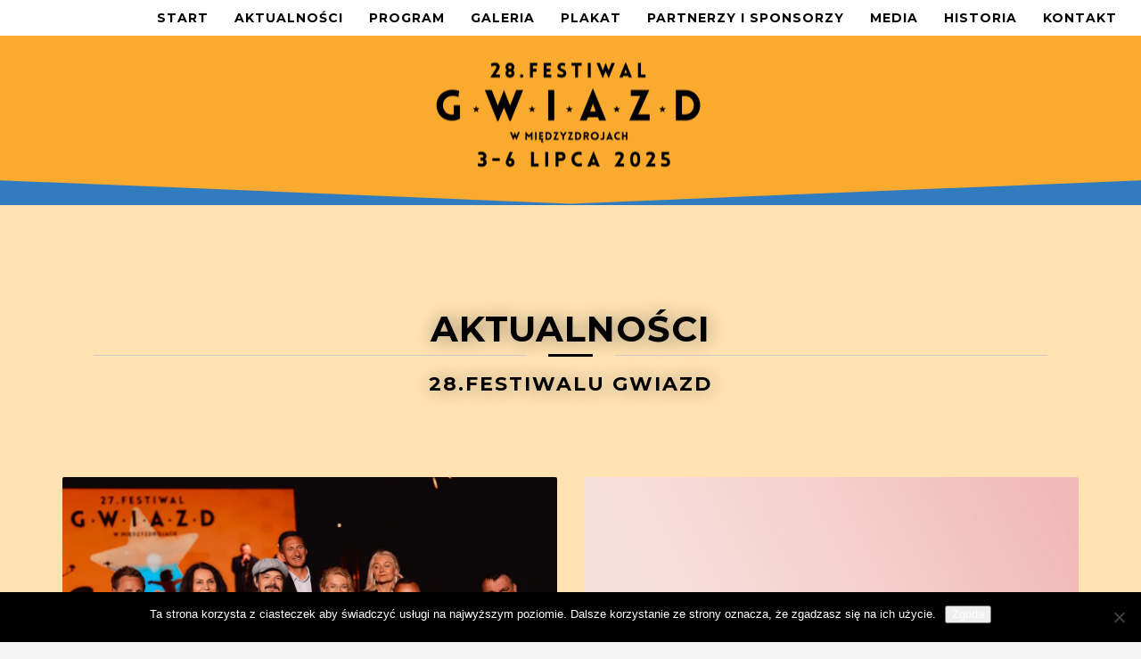

--- FILE ---
content_type: text/html; charset=UTF-8
request_url: https://festiwalgwiazd.com/blog-news/page/2/
body_size: 24455
content:
<!DOCTYPE html>
<html lang="pl-PL">
<head>
<meta charset="UTF-8"/>
<meta name="twitter:widgets:csp" content="on"/>
<link rel="profile" href="https://gmpg.org/xfn/11"/>
<link rel="pingback" href="https://festiwalgwiazd.com/xmlrpc.php"/>

<meta name='robots' content='index, follow, max-image-preview:large, max-snippet:-1, max-video-preview:-1' />
<script>window._wca = window._wca || [];</script>

	<!-- This site is optimized with the Yoast SEO plugin v26.7 - https://yoast.com/wordpress/plugins/seo/ -->
	<title>Aktualności - 28. Festiwal Gwiazd w Międzyzdrojach</title>
	<link rel="canonical" href="https://festiwalgwiazd.com/blog-news/" />
	<meta property="og:locale" content="pl_PL" />
	<meta property="og:type" content="article" />
	<meta property="og:title" content="Aktualności - 28. Festiwal Gwiazd w Międzyzdrojach" />
	<meta property="og:url" content="https://festiwalgwiazd.com/blog-news/" />
	<meta property="og:site_name" content="28. Festiwal Gwiazd w Międzyzdrojach" />
	<meta property="article:publisher" content="https://www.facebook.com/profile.php?id=61560504183239" />
	<meta property="article:modified_time" content="2025-05-17T12:56:22+00:00" />
	<meta name="twitter:card" content="summary_large_image" />
	<script type="application/ld+json" class="yoast-schema-graph">{"@context":"https://schema.org","@graph":[{"@type":"WebPage","@id":"https://festiwalgwiazd.com/blog-news/","url":"https://festiwalgwiazd.com/blog-news/","name":"Aktualności - 28. Festiwal Gwiazd w Międzyzdrojach","isPartOf":{"@id":"https://festiwalgwiazd.com/#website"},"datePublished":"2015-08-07T15:58:13+00:00","dateModified":"2025-05-17T12:56:22+00:00","inLanguage":"pl-PL","potentialAction":[{"@type":"ReadAction","target":["https://festiwalgwiazd.com/blog-news/"]}]},{"@type":"WebSite","@id":"https://festiwalgwiazd.com/#website","url":"https://festiwalgwiazd.com/","name":"28. Festiwal Gwiazd w Międzyzdrojach","description":"Oficjalna Strona","publisher":{"@id":"https://festiwalgwiazd.com/#organization"},"potentialAction":[{"@type":"SearchAction","target":{"@type":"EntryPoint","urlTemplate":"https://festiwalgwiazd.com/?s={search_term_string}"},"query-input":{"@type":"PropertyValueSpecification","valueRequired":true,"valueName":"search_term_string"}}],"inLanguage":"pl-PL"},{"@type":"Organization","@id":"https://festiwalgwiazd.com/#organization","name":"28. Festiwal Gwiazd w Międzyzdrojach","url":"https://festiwalgwiazd.com/","logo":{"@type":"ImageObject","inLanguage":"pl-PL","@id":"https://festiwalgwiazd.com/#/schema/logo/image/","url":"https://i0.wp.com/festiwalgwiazd.com/wp-content/uploads/2025/05/plakat-_MIEDZYZDROJE_2025_70x100.2.png?fit=545%2C600&ssl=1","contentUrl":"https://i0.wp.com/festiwalgwiazd.com/wp-content/uploads/2025/05/plakat-_MIEDZYZDROJE_2025_70x100.2.png?fit=545%2C600&ssl=1","width":545,"height":600,"caption":"28. Festiwal Gwiazd w Międzyzdrojach"},"image":{"@id":"https://festiwalgwiazd.com/#/schema/logo/image/"},"sameAs":["https://www.facebook.com/profile.php?id=61560504183239"]}]}</script>
	<!-- / Yoast SEO plugin. -->


<link rel='dns-prefetch' href='//stats.wp.com' />
<link rel='dns-prefetch' href='//secure.gravatar.com' />
<link rel='dns-prefetch' href='//maps.googleapis.com' />
<link rel='dns-prefetch' href='//meet.jit.si' />
<link rel='dns-prefetch' href='//fonts.googleapis.com' />
<link rel='dns-prefetch' href='//v0.wordpress.com' />
<link rel='preconnect' href='//i0.wp.com' />
<link rel="alternate" type="application/rss+xml" title="28. Festiwal Gwiazd w Międzyzdrojach &raquo; Kanał z wpisami" href="https://festiwalgwiazd.com/feed/" />
<link rel="alternate" type="application/rss+xml" title="28. Festiwal Gwiazd w Międzyzdrojach &raquo; Kanał z komentarzami" href="https://festiwalgwiazd.com/comments/feed/" />
<link rel="alternate" type="application/rss+xml" title="28. Festiwal Gwiazd w Międzyzdrojach &raquo; Aktualności Kanał z komentarzami" href="https://festiwalgwiazd.com/blog-news/feed/" />
<link rel="alternate" title="oEmbed (JSON)" type="application/json+oembed" href="https://festiwalgwiazd.com/wp-json/oembed/1.0/embed?url=https%3A%2F%2Ffestiwalgwiazd.com%2Fblog-news%2F" />
<link rel="alternate" title="oEmbed (XML)" type="text/xml+oembed" href="https://festiwalgwiazd.com/wp-json/oembed/1.0/embed?url=https%3A%2F%2Ffestiwalgwiazd.com%2Fblog-news%2F&#038;format=xml" />
<style id='wp-img-auto-sizes-contain-inline-css' type='text/css'>
img:is([sizes=auto i],[sizes^="auto," i]){contain-intrinsic-size:3000px 1500px}
/*# sourceURL=wp-img-auto-sizes-contain-inline-css */
</style>
<link rel='stylesheet' id='zn_all_g_fonts-css' href='//fonts.googleapis.com/css?family=Montserrat%3Aregular%2C700%7COpen+Sans%3A300%2C300italic%2Cregular%2Citalic%2C600%2C600italic&#038;ver=6.9' type='text/css' media='all' />
<style id='wp-emoji-styles-inline-css' type='text/css'>

	img.wp-smiley, img.emoji {
		display: inline !important;
		border: none !important;
		box-shadow: none !important;
		height: 1em !important;
		width: 1em !important;
		margin: 0 0.07em !important;
		vertical-align: -0.1em !important;
		background: none !important;
		padding: 0 !important;
	}
/*# sourceURL=wp-emoji-styles-inline-css */
</style>
<style id='wp-block-library-inline-css' type='text/css'>
:root{--wp-block-synced-color:#7a00df;--wp-block-synced-color--rgb:122,0,223;--wp-bound-block-color:var(--wp-block-synced-color);--wp-editor-canvas-background:#ddd;--wp-admin-theme-color:#007cba;--wp-admin-theme-color--rgb:0,124,186;--wp-admin-theme-color-darker-10:#006ba1;--wp-admin-theme-color-darker-10--rgb:0,107,160.5;--wp-admin-theme-color-darker-20:#005a87;--wp-admin-theme-color-darker-20--rgb:0,90,135;--wp-admin-border-width-focus:2px}@media (min-resolution:192dpi){:root{--wp-admin-border-width-focus:1.5px}}.wp-element-button{cursor:pointer}:root .has-very-light-gray-background-color{background-color:#eee}:root .has-very-dark-gray-background-color{background-color:#313131}:root .has-very-light-gray-color{color:#eee}:root .has-very-dark-gray-color{color:#313131}:root .has-vivid-green-cyan-to-vivid-cyan-blue-gradient-background{background:linear-gradient(135deg,#00d084,#0693e3)}:root .has-purple-crush-gradient-background{background:linear-gradient(135deg,#34e2e4,#4721fb 50%,#ab1dfe)}:root .has-hazy-dawn-gradient-background{background:linear-gradient(135deg,#faaca8,#dad0ec)}:root .has-subdued-olive-gradient-background{background:linear-gradient(135deg,#fafae1,#67a671)}:root .has-atomic-cream-gradient-background{background:linear-gradient(135deg,#fdd79a,#004a59)}:root .has-nightshade-gradient-background{background:linear-gradient(135deg,#330968,#31cdcf)}:root .has-midnight-gradient-background{background:linear-gradient(135deg,#020381,#2874fc)}:root{--wp--preset--font-size--normal:16px;--wp--preset--font-size--huge:42px}.has-regular-font-size{font-size:1em}.has-larger-font-size{font-size:2.625em}.has-normal-font-size{font-size:var(--wp--preset--font-size--normal)}.has-huge-font-size{font-size:var(--wp--preset--font-size--huge)}.has-text-align-center{text-align:center}.has-text-align-left{text-align:left}.has-text-align-right{text-align:right}.has-fit-text{white-space:nowrap!important}#end-resizable-editor-section{display:none}.aligncenter{clear:both}.items-justified-left{justify-content:flex-start}.items-justified-center{justify-content:center}.items-justified-right{justify-content:flex-end}.items-justified-space-between{justify-content:space-between}.screen-reader-text{border:0;clip-path:inset(50%);height:1px;margin:-1px;overflow:hidden;padding:0;position:absolute;width:1px;word-wrap:normal!important}.screen-reader-text:focus{background-color:#ddd;clip-path:none;color:#444;display:block;font-size:1em;height:auto;left:5px;line-height:normal;padding:15px 23px 14px;text-decoration:none;top:5px;width:auto;z-index:100000}html :where(.has-border-color){border-style:solid}html :where([style*=border-top-color]){border-top-style:solid}html :where([style*=border-right-color]){border-right-style:solid}html :where([style*=border-bottom-color]){border-bottom-style:solid}html :where([style*=border-left-color]){border-left-style:solid}html :where([style*=border-width]){border-style:solid}html :where([style*=border-top-width]){border-top-style:solid}html :where([style*=border-right-width]){border-right-style:solid}html :where([style*=border-bottom-width]){border-bottom-style:solid}html :where([style*=border-left-width]){border-left-style:solid}html :where(img[class*=wp-image-]){height:auto;max-width:100%}:where(figure){margin:0 0 1em}html :where(.is-position-sticky){--wp-admin--admin-bar--position-offset:var(--wp-admin--admin-bar--height,0px)}@media screen and (max-width:600px){html :where(.is-position-sticky){--wp-admin--admin-bar--position-offset:0px}}

/*# sourceURL=wp-block-library-inline-css */
</style><style id='wp-block-paragraph-inline-css' type='text/css'>
.is-small-text{font-size:.875em}.is-regular-text{font-size:1em}.is-large-text{font-size:2.25em}.is-larger-text{font-size:3em}.has-drop-cap:not(:focus):first-letter{float:left;font-size:8.4em;font-style:normal;font-weight:100;line-height:.68;margin:.05em .1em 0 0;text-transform:uppercase}body.rtl .has-drop-cap:not(:focus):first-letter{float:none;margin-left:.1em}p.has-drop-cap.has-background{overflow:hidden}:root :where(p.has-background){padding:1.25em 2.375em}:where(p.has-text-color:not(.has-link-color)) a{color:inherit}p.has-text-align-left[style*="writing-mode:vertical-lr"],p.has-text-align-right[style*="writing-mode:vertical-rl"]{rotate:180deg}
/*# sourceURL=https://festiwalgwiazd.com/wp-includes/blocks/paragraph/style.min.css */
</style>
<link rel='stylesheet' id='wc-blocks-style-css' href='https://festiwalgwiazd.com/wp-content/plugins/woocommerce/assets/client/blocks/wc-blocks.css?ver=wc-9.8.6' type='text/css' media='all' />
<style id='global-styles-inline-css' type='text/css'>
:root{--wp--preset--aspect-ratio--square: 1;--wp--preset--aspect-ratio--4-3: 4/3;--wp--preset--aspect-ratio--3-4: 3/4;--wp--preset--aspect-ratio--3-2: 3/2;--wp--preset--aspect-ratio--2-3: 2/3;--wp--preset--aspect-ratio--16-9: 16/9;--wp--preset--aspect-ratio--9-16: 9/16;--wp--preset--color--black: #000000;--wp--preset--color--cyan-bluish-gray: #abb8c3;--wp--preset--color--white: #ffffff;--wp--preset--color--pale-pink: #f78da7;--wp--preset--color--vivid-red: #cf2e2e;--wp--preset--color--luminous-vivid-orange: #ff6900;--wp--preset--color--luminous-vivid-amber: #fcb900;--wp--preset--color--light-green-cyan: #7bdcb5;--wp--preset--color--vivid-green-cyan: #00d084;--wp--preset--color--pale-cyan-blue: #8ed1fc;--wp--preset--color--vivid-cyan-blue: #0693e3;--wp--preset--color--vivid-purple: #9b51e0;--wp--preset--gradient--vivid-cyan-blue-to-vivid-purple: linear-gradient(135deg,rgb(6,147,227) 0%,rgb(155,81,224) 100%);--wp--preset--gradient--light-green-cyan-to-vivid-green-cyan: linear-gradient(135deg,rgb(122,220,180) 0%,rgb(0,208,130) 100%);--wp--preset--gradient--luminous-vivid-amber-to-luminous-vivid-orange: linear-gradient(135deg,rgb(252,185,0) 0%,rgb(255,105,0) 100%);--wp--preset--gradient--luminous-vivid-orange-to-vivid-red: linear-gradient(135deg,rgb(255,105,0) 0%,rgb(207,46,46) 100%);--wp--preset--gradient--very-light-gray-to-cyan-bluish-gray: linear-gradient(135deg,rgb(238,238,238) 0%,rgb(169,184,195) 100%);--wp--preset--gradient--cool-to-warm-spectrum: linear-gradient(135deg,rgb(74,234,220) 0%,rgb(151,120,209) 20%,rgb(207,42,186) 40%,rgb(238,44,130) 60%,rgb(251,105,98) 80%,rgb(254,248,76) 100%);--wp--preset--gradient--blush-light-purple: linear-gradient(135deg,rgb(255,206,236) 0%,rgb(152,150,240) 100%);--wp--preset--gradient--blush-bordeaux: linear-gradient(135deg,rgb(254,205,165) 0%,rgb(254,45,45) 50%,rgb(107,0,62) 100%);--wp--preset--gradient--luminous-dusk: linear-gradient(135deg,rgb(255,203,112) 0%,rgb(199,81,192) 50%,rgb(65,88,208) 100%);--wp--preset--gradient--pale-ocean: linear-gradient(135deg,rgb(255,245,203) 0%,rgb(182,227,212) 50%,rgb(51,167,181) 100%);--wp--preset--gradient--electric-grass: linear-gradient(135deg,rgb(202,248,128) 0%,rgb(113,206,126) 100%);--wp--preset--gradient--midnight: linear-gradient(135deg,rgb(2,3,129) 0%,rgb(40,116,252) 100%);--wp--preset--font-size--small: 13px;--wp--preset--font-size--medium: 20px;--wp--preset--font-size--large: 36px;--wp--preset--font-size--x-large: 42px;--wp--preset--spacing--20: 0.44rem;--wp--preset--spacing--30: 0.67rem;--wp--preset--spacing--40: 1rem;--wp--preset--spacing--50: 1.5rem;--wp--preset--spacing--60: 2.25rem;--wp--preset--spacing--70: 3.38rem;--wp--preset--spacing--80: 5.06rem;--wp--preset--shadow--natural: 6px 6px 9px rgba(0, 0, 0, 0.2);--wp--preset--shadow--deep: 12px 12px 50px rgba(0, 0, 0, 0.4);--wp--preset--shadow--sharp: 6px 6px 0px rgba(0, 0, 0, 0.2);--wp--preset--shadow--outlined: 6px 6px 0px -3px rgb(255, 255, 255), 6px 6px rgb(0, 0, 0);--wp--preset--shadow--crisp: 6px 6px 0px rgb(0, 0, 0);}:where(.is-layout-flex){gap: 0.5em;}:where(.is-layout-grid){gap: 0.5em;}body .is-layout-flex{display: flex;}.is-layout-flex{flex-wrap: wrap;align-items: center;}.is-layout-flex > :is(*, div){margin: 0;}body .is-layout-grid{display: grid;}.is-layout-grid > :is(*, div){margin: 0;}:where(.wp-block-columns.is-layout-flex){gap: 2em;}:where(.wp-block-columns.is-layout-grid){gap: 2em;}:where(.wp-block-post-template.is-layout-flex){gap: 1.25em;}:where(.wp-block-post-template.is-layout-grid){gap: 1.25em;}.has-black-color{color: var(--wp--preset--color--black) !important;}.has-cyan-bluish-gray-color{color: var(--wp--preset--color--cyan-bluish-gray) !important;}.has-white-color{color: var(--wp--preset--color--white) !important;}.has-pale-pink-color{color: var(--wp--preset--color--pale-pink) !important;}.has-vivid-red-color{color: var(--wp--preset--color--vivid-red) !important;}.has-luminous-vivid-orange-color{color: var(--wp--preset--color--luminous-vivid-orange) !important;}.has-luminous-vivid-amber-color{color: var(--wp--preset--color--luminous-vivid-amber) !important;}.has-light-green-cyan-color{color: var(--wp--preset--color--light-green-cyan) !important;}.has-vivid-green-cyan-color{color: var(--wp--preset--color--vivid-green-cyan) !important;}.has-pale-cyan-blue-color{color: var(--wp--preset--color--pale-cyan-blue) !important;}.has-vivid-cyan-blue-color{color: var(--wp--preset--color--vivid-cyan-blue) !important;}.has-vivid-purple-color{color: var(--wp--preset--color--vivid-purple) !important;}.has-black-background-color{background-color: var(--wp--preset--color--black) !important;}.has-cyan-bluish-gray-background-color{background-color: var(--wp--preset--color--cyan-bluish-gray) !important;}.has-white-background-color{background-color: var(--wp--preset--color--white) !important;}.has-pale-pink-background-color{background-color: var(--wp--preset--color--pale-pink) !important;}.has-vivid-red-background-color{background-color: var(--wp--preset--color--vivid-red) !important;}.has-luminous-vivid-orange-background-color{background-color: var(--wp--preset--color--luminous-vivid-orange) !important;}.has-luminous-vivid-amber-background-color{background-color: var(--wp--preset--color--luminous-vivid-amber) !important;}.has-light-green-cyan-background-color{background-color: var(--wp--preset--color--light-green-cyan) !important;}.has-vivid-green-cyan-background-color{background-color: var(--wp--preset--color--vivid-green-cyan) !important;}.has-pale-cyan-blue-background-color{background-color: var(--wp--preset--color--pale-cyan-blue) !important;}.has-vivid-cyan-blue-background-color{background-color: var(--wp--preset--color--vivid-cyan-blue) !important;}.has-vivid-purple-background-color{background-color: var(--wp--preset--color--vivid-purple) !important;}.has-black-border-color{border-color: var(--wp--preset--color--black) !important;}.has-cyan-bluish-gray-border-color{border-color: var(--wp--preset--color--cyan-bluish-gray) !important;}.has-white-border-color{border-color: var(--wp--preset--color--white) !important;}.has-pale-pink-border-color{border-color: var(--wp--preset--color--pale-pink) !important;}.has-vivid-red-border-color{border-color: var(--wp--preset--color--vivid-red) !important;}.has-luminous-vivid-orange-border-color{border-color: var(--wp--preset--color--luminous-vivid-orange) !important;}.has-luminous-vivid-amber-border-color{border-color: var(--wp--preset--color--luminous-vivid-amber) !important;}.has-light-green-cyan-border-color{border-color: var(--wp--preset--color--light-green-cyan) !important;}.has-vivid-green-cyan-border-color{border-color: var(--wp--preset--color--vivid-green-cyan) !important;}.has-pale-cyan-blue-border-color{border-color: var(--wp--preset--color--pale-cyan-blue) !important;}.has-vivid-cyan-blue-border-color{border-color: var(--wp--preset--color--vivid-cyan-blue) !important;}.has-vivid-purple-border-color{border-color: var(--wp--preset--color--vivid-purple) !important;}.has-vivid-cyan-blue-to-vivid-purple-gradient-background{background: var(--wp--preset--gradient--vivid-cyan-blue-to-vivid-purple) !important;}.has-light-green-cyan-to-vivid-green-cyan-gradient-background{background: var(--wp--preset--gradient--light-green-cyan-to-vivid-green-cyan) !important;}.has-luminous-vivid-amber-to-luminous-vivid-orange-gradient-background{background: var(--wp--preset--gradient--luminous-vivid-amber-to-luminous-vivid-orange) !important;}.has-luminous-vivid-orange-to-vivid-red-gradient-background{background: var(--wp--preset--gradient--luminous-vivid-orange-to-vivid-red) !important;}.has-very-light-gray-to-cyan-bluish-gray-gradient-background{background: var(--wp--preset--gradient--very-light-gray-to-cyan-bluish-gray) !important;}.has-cool-to-warm-spectrum-gradient-background{background: var(--wp--preset--gradient--cool-to-warm-spectrum) !important;}.has-blush-light-purple-gradient-background{background: var(--wp--preset--gradient--blush-light-purple) !important;}.has-blush-bordeaux-gradient-background{background: var(--wp--preset--gradient--blush-bordeaux) !important;}.has-luminous-dusk-gradient-background{background: var(--wp--preset--gradient--luminous-dusk) !important;}.has-pale-ocean-gradient-background{background: var(--wp--preset--gradient--pale-ocean) !important;}.has-electric-grass-gradient-background{background: var(--wp--preset--gradient--electric-grass) !important;}.has-midnight-gradient-background{background: var(--wp--preset--gradient--midnight) !important;}.has-small-font-size{font-size: var(--wp--preset--font-size--small) !important;}.has-medium-font-size{font-size: var(--wp--preset--font-size--medium) !important;}.has-large-font-size{font-size: var(--wp--preset--font-size--large) !important;}.has-x-large-font-size{font-size: var(--wp--preset--font-size--x-large) !important;}
/*# sourceURL=global-styles-inline-css */
</style>

<style id='classic-theme-styles-inline-css' type='text/css'>
/*! This file is auto-generated */
.wp-block-button__link{color:#fff;background-color:#32373c;border-radius:9999px;box-shadow:none;text-decoration:none;padding:calc(.667em + 2px) calc(1.333em + 2px);font-size:1.125em}.wp-block-file__button{background:#32373c;color:#fff;text-decoration:none}
/*# sourceURL=/wp-includes/css/classic-themes.min.css */
</style>
<link rel='stylesheet' id='fontawesome-free-css' href='https://festiwalgwiazd.com/wp-content/plugins/getwid/vendors/fontawesome-free/css/all.min.css?ver=5.5.0' type='text/css' media='all' />
<link rel='stylesheet' id='slick-css' href='https://festiwalgwiazd.com/wp-content/plugins/getwid/vendors/slick/slick/slick.min.css?ver=1.9.0' type='text/css' media='all' />
<link rel='stylesheet' id='slick-theme-css' href='https://festiwalgwiazd.com/wp-content/plugins/getwid/vendors/slick/slick/slick-theme.min.css?ver=1.9.0' type='text/css' media='all' />
<link rel='stylesheet' id='mp-fancybox-css' href='https://festiwalgwiazd.com/wp-content/plugins/getwid/vendors/mp-fancybox/jquery.fancybox.min.css?ver=3.5.7-mp.1' type='text/css' media='all' />
<link rel='stylesheet' id='getwid-blocks-css' href='https://festiwalgwiazd.com/wp-content/plugins/getwid/assets/css/blocks.style.css?ver=2.1.3' type='text/css' media='all' />
<style id='getwid-blocks-inline-css' type='text/css'>
.wp-block-getwid-section .wp-block-getwid-section__wrapper .wp-block-getwid-section__inner-wrapper{max-width: custompx;}
/*# sourceURL=getwid-blocks-inline-css */
</style>
<link rel='stylesheet' id='pb_animate-css' href='https://festiwalgwiazd.com/wp-content/plugins/ays-popup-box/public/css/animate.css?ver=5.3.0' type='text/css' media='all' />
<link rel='stylesheet' id='bbp-default-css' href='https://festiwalgwiazd.com/wp-content/plugins/bbpress/templates/default/css/bbpress.min.css?ver=2.6.14' type='text/css' media='all' />
<link rel='stylesheet' id='contact-form-7-css' href='https://festiwalgwiazd.com/wp-content/plugins/contact-form-7/includes/css/styles.css?ver=6.1.4' type='text/css' media='all' />
<link rel='stylesheet' id='cookie-notice-front-css' href='https://festiwalgwiazd.com/wp-content/plugins/cookie-notice/css/front.min.css?ver=2.5.11' type='text/css' media='all' />
<link rel='stylesheet' id='mptt-style-css' href='https://festiwalgwiazd.com/wp-content/plugins/mp-timetable/media/css/style.css?ver=2.4.16' type='text/css' media='all' />
<link rel='stylesheet' id='woocommerce-layout-css' href='https://festiwalgwiazd.com/wp-content/plugins/woocommerce/assets/css/woocommerce-layout.css?ver=9.8.6' type='text/css' media='all' />
<style id='woocommerce-layout-inline-css' type='text/css'>

	.infinite-scroll .woocommerce-pagination {
		display: none;
	}
/*# sourceURL=woocommerce-layout-inline-css */
</style>
<link rel='stylesheet' id='woocommerce-smallscreen-css' href='https://festiwalgwiazd.com/wp-content/plugins/woocommerce/assets/css/woocommerce-smallscreen.css?ver=9.8.6' type='text/css' media='only screen and (max-width: 767px)' />
<link rel='stylesheet' id='woocommerce-general-css' href='https://festiwalgwiazd.com/wp-content/plugins/woocommerce/assets/css/woocommerce.css?ver=9.8.6' type='text/css' media='all' />
<style id='woocommerce-inline-inline-css' type='text/css'>
.woocommerce form .form-row .required { visibility: visible; }
/*# sourceURL=woocommerce-inline-inline-css */
</style>
<link rel='stylesheet' id='ecwd-popup-style-css' href='https://festiwalgwiazd.com/wp-content/plugins/event-calendar-wd/css/ecwd_popup.css?ver=1.1.53_5e1c9a3a496af' type='text/css' media='all' />
<link rel='stylesheet' id='ecwd_font-awesome-css' href='https://festiwalgwiazd.com/wp-content/plugins/event-calendar-wd/css/font-awesome/font-awesome.css?ver=1.1.53_5e1c9a3a496af' type='text/css' media='all' />
<link rel='stylesheet' id='ecwd-public-css' href='https://festiwalgwiazd.com/wp-content/plugins/event-calendar-wd/css/style.css?ver=1.1.53_5e1c9a3a496af' type='text/css' media='all' />
<link rel='stylesheet' id='brands-styles-css' href='https://festiwalgwiazd.com/wp-content/plugins/woocommerce/assets/css/brands.css?ver=9.8.6' type='text/css' media='all' />
<link rel='stylesheet' id='kallyas-styles-css' href='https://festiwalgwiazd.com/wp-content/themes/kallyas/style.css?ver=4.18.1' type='text/css' media='all' />
<link rel='stylesheet' id='th-bootstrap-styles-css' href='https://festiwalgwiazd.com/wp-content/themes/kallyas/css/bootstrap.min.css?ver=4.18.1' type='text/css' media='all' />
<link rel='stylesheet' id='th-theme-template-styles-css' href='https://festiwalgwiazd.com/wp-content/themes/kallyas/css/template.min.css?ver=4.18.1' type='text/css' media='all' />
<link rel='stylesheet' id='woocommerce-overrides-css' href='https://festiwalgwiazd.com/wp-content/themes/kallyas/css/plugins/kl-woocommerce.css?ver=4.18.1' type='text/css' media='all' />
<link rel='stylesheet' id='bbpress-overrides-css' href='https://festiwalgwiazd.com/wp-content/themes/kallyas/css/plugins/kl-bbpress.css?ver=4.18.1' type='text/css' media='all' />
<link rel='stylesheet' id='ecwd-overrides-css' href='https://festiwalgwiazd.com/wp-content/themes/kallyas/css/plugins/kl-calendar.css?ver=4.18.1' type='text/css' media='all' />
<link rel='stylesheet' id='evcal_google_fonts-css' href='https://fonts.googleapis.com/css?family=Noto+Sans%3A400%2C400italic%2C700%7CPoppins%3A700%2C800%2C900&#038;subset=latin%2Clatin-ext&#038;ver=2.4.6' type='text/css' media='all' />
<link rel='stylesheet' id='evcal_cal_default-css' href='//festiwalgwiazd.com/wp-content/plugins/eventon-lite/assets/css/eventon_styles.css?ver=2.4.6' type='text/css' media='all' />
<link rel='stylesheet' id='evo_font_icons-css' href='//festiwalgwiazd.com/wp-content/plugins/eventon-lite/assets/fonts/all.css?ver=2.4.6' type='text/css' media='all' />
<link rel='stylesheet' id='eventon_dynamic_styles-css' href='//festiwalgwiazd.com/wp-content/plugins/eventon-lite/assets/css/eventon_dynamic_styles.css?ver=2.4.6' type='text/css' media='all' />
<link rel='stylesheet' id='fancybox-css' href='https://festiwalgwiazd.com/wp-content/plugins/easy-fancybox/fancybox/1.5.4/jquery.fancybox.min.css?ver=6.9' type='text/css' media='screen' />
<style id='fancybox-inline-css' type='text/css'>
#fancybox-outer{background:#ffffff}#fancybox-content{background:#ffffff;border-color:#ffffff;color:#000000;}#fancybox-title,#fancybox-title-float-main{color:#fff}
/*# sourceURL=fancybox-inline-css */
</style>
<link rel='stylesheet' id='zion-frontend-css' href='https://festiwalgwiazd.com/wp-content/themes/kallyas/framework/zion-builder/assets/css/znb_frontend.css?ver=1.0.29' type='text/css' media='all' />
<link rel='stylesheet' id='2601-layout.css-css' href='//festiwalgwiazd.com/wp-content/uploads/zion-builder/cache/2601-layout.css?ver=2c837684f18372c0c4a31bb57eea69e1' type='text/css' media='all' />
<link rel='stylesheet' id='kallyas-child-css' href='https://festiwalgwiazd.com/wp-content/themes/kallyas-child/style.css?ver=4.18.1' type='text/css' media='all' />
<link rel='stylesheet' id='kallyas-addon-nav-overlay-css-css' href='https://festiwalgwiazd.com/wp-content/plugins/kallyas-addon-nav-overlay/assets/styles.min.css?ver=1.0.10' type='text/css' media='all' />
<link rel='stylesheet' id='th-theme-print-stylesheet-css' href='https://festiwalgwiazd.com/wp-content/themes/kallyas/css/print.css?ver=4.18.1' type='text/css' media='print' />
<link rel='stylesheet' id='th-theme-options-styles-css' href='//festiwalgwiazd.com/wp-content/uploads/zn_dynamic.css?ver=1754510869' type='text/css' media='all' />
<script type="text/javascript" src="https://festiwalgwiazd.com/wp-includes/js/jquery/jquery.min.js?ver=3.7.1" id="jquery-core-js"></script>
<script type="text/javascript" src="https://festiwalgwiazd.com/wp-includes/js/jquery/jquery-migrate.min.js?ver=3.4.1" id="jquery-migrate-js"></script>
<script type="text/javascript" id="ays-pb-js-extra">
/* <![CDATA[ */
var pbLocalizeObj = {"ajax":"https://festiwalgwiazd.com/wp-admin/admin-ajax.php","seconds":"seconds","thisWillClose":"This will close in","icons":{"close_icon":"\u003Csvg class=\"ays_pb_material_close_icon\" xmlns=\"https://www.w3.org/2000/svg\" height=\"36px\" viewBox=\"0 0 24 24\" width=\"36px\" fill=\"#000000\" alt=\"Pop-up Close\"\u003E\u003Cpath d=\"M0 0h24v24H0z\" fill=\"none\"/\u003E\u003Cpath d=\"M19 6.41L17.59 5 12 10.59 6.41 5 5 6.41 10.59 12 5 17.59 6.41 19 12 13.41 17.59 19 19 17.59 13.41 12z\"/\u003E\u003C/svg\u003E","close_circle_icon":"\u003Csvg class=\"ays_pb_material_close_circle_icon\" xmlns=\"https://www.w3.org/2000/svg\" height=\"24\" viewBox=\"0 0 24 24\" width=\"36\" alt=\"Pop-up Close\"\u003E\u003Cpath d=\"M0 0h24v24H0z\" fill=\"none\"/\u003E\u003Cpath d=\"M12 2C6.47 2 2 6.47 2 12s4.47 10 10 10 10-4.47 10-10S17.53 2 12 2zm5 13.59L15.59 17 12 13.41 8.41 17 7 15.59 10.59 12 7 8.41 8.41 7 12 10.59 15.59 7 17 8.41 13.41 12 17 15.59z\"/\u003E\u003C/svg\u003E","volume_up_icon":"\u003Csvg class=\"ays_pb_fa_volume\" xmlns=\"https://www.w3.org/2000/svg\" height=\"24\" viewBox=\"0 0 24 24\" width=\"36\"\u003E\u003Cpath d=\"M0 0h24v24H0z\" fill=\"none\"/\u003E\u003Cpath d=\"M3 9v6h4l5 5V4L7 9H3zm13.5 3c0-1.77-1.02-3.29-2.5-4.03v8.05c1.48-.73 2.5-2.25 2.5-4.02zM14 3.23v2.06c2.89.86 5 3.54 5 6.71s-2.11 5.85-5 6.71v2.06c4.01-.91 7-4.49 7-8.77s-2.99-7.86-7-8.77z\"/\u003E\u003C/svg\u003E","volume_mute_icon":"\u003Csvg xmlns=\"https://www.w3.org/2000/svg\" height=\"24\" viewBox=\"0 0 24 24\" width=\"24\"\u003E\u003Cpath d=\"M0 0h24v24H0z\" fill=\"none\"/\u003E\u003Cpath d=\"M7 9v6h4l5 5V4l-5 5H7z\"/\u003E\u003C/svg\u003E"}};
//# sourceURL=ays-pb-js-extra
/* ]]> */
</script>
<script type="text/javascript" src="https://festiwalgwiazd.com/wp-content/plugins/ays-popup-box/public/js/ays-pb-public.js?ver=5.3.0" id="ays-pb-js"></script>
<script type="text/javascript" id="cookie-notice-front-js-before">
/* <![CDATA[ */
var cnArgs = {"ajaxUrl":"https:\/\/festiwalgwiazd.com\/wp-admin\/admin-ajax.php","nonce":"7ef0d0f0f8","hideEffect":"fade","position":"bottom","onScroll":true,"onScrollOffset":100,"onClick":false,"cookieName":"cookie_notice_accepted","cookieTime":2592000,"cookieTimeRejected":2592000,"globalCookie":false,"redirection":false,"cache":false,"revokeCookies":false,"revokeCookiesOpt":"automatic"};

//# sourceURL=cookie-notice-front-js-before
/* ]]> */
</script>
<script type="text/javascript" src="https://festiwalgwiazd.com/wp-content/plugins/cookie-notice/js/front.min.js?ver=2.5.11" id="cookie-notice-front-js"></script>
<script type="text/javascript" src="https://festiwalgwiazd.com/wp-content/plugins/revslider/public/assets/js/rbtools.min.js?ver=6.5.18" async id="tp-tools-js"></script>
<script type="text/javascript" src="https://festiwalgwiazd.com/wp-content/plugins/revslider/public/assets/js/rs6.min.js?ver=6.5.21" async id="revmin-js"></script>
<script type="text/javascript" src="https://festiwalgwiazd.com/wp-content/plugins/woocommerce/assets/js/jquery-blockui/jquery.blockUI.min.js?ver=2.7.0-wc.9.8.6" id="jquery-blockui-js" defer="defer" data-wp-strategy="defer"></script>
<script type="text/javascript" id="wc-add-to-cart-js-extra">
/* <![CDATA[ */
var wc_add_to_cart_params = {"ajax_url":"/wp-admin/admin-ajax.php","wc_ajax_url":"/?wc-ajax=%%endpoint%%","i18n_view_cart":"Zobacz koszyk","cart_url":"https://festiwalgwiazd.com/cart-2/","is_cart":"","cart_redirect_after_add":"no"};
//# sourceURL=wc-add-to-cart-js-extra
/* ]]> */
</script>
<script type="text/javascript" src="https://festiwalgwiazd.com/wp-content/plugins/woocommerce/assets/js/frontend/add-to-cart.min.js?ver=9.8.6" id="wc-add-to-cart-js" defer="defer" data-wp-strategy="defer"></script>
<script type="text/javascript" src="https://festiwalgwiazd.com/wp-content/plugins/woocommerce/assets/js/js-cookie/js.cookie.min.js?ver=2.1.4-wc.9.8.6" id="js-cookie-js" defer="defer" data-wp-strategy="defer"></script>
<script type="text/javascript" id="woocommerce-js-extra">
/* <![CDATA[ */
var woocommerce_params = {"ajax_url":"/wp-admin/admin-ajax.php","wc_ajax_url":"/?wc-ajax=%%endpoint%%","i18n_password_show":"Poka\u017c has\u0142o","i18n_password_hide":"Ukryj has\u0142o"};
//# sourceURL=woocommerce-js-extra
/* ]]> */
</script>
<script type="text/javascript" src="https://festiwalgwiazd.com/wp-content/plugins/woocommerce/assets/js/frontend/woocommerce.min.js?ver=9.8.6" id="woocommerce-js" defer="defer" data-wp-strategy="defer"></script>
<script type="text/javascript" src="https://stats.wp.com/s-202604.js" id="woocommerce-analytics-js" defer="defer" data-wp-strategy="defer"></script>
<link rel="https://api.w.org/" href="https://festiwalgwiazd.com/wp-json/" /><link rel="alternate" title="JSON" type="application/json" href="https://festiwalgwiazd.com/wp-json/wp/v2/pages/2601" /><link rel="EditURI" type="application/rsd+xml" title="RSD" href="https://festiwalgwiazd.com/xmlrpc.php?rsd" />
<meta name="generator" content="WordPress 6.9" />
<meta name="generator" content="WooCommerce 9.8.6" />
<link rel='shortlink' href='https://wp.me/P9jozn-FX' />
<noscript><style type="text/css">.mptt-shortcode-wrapper .mptt-shortcode-table:first-of-type{display:table!important}.mptt-shortcode-wrapper .mptt-shortcode-table .mptt-event-container:hover{height:auto!important;min-height:100%!important}body.mprm_ie_browser .mptt-shortcode-wrapper .mptt-event-container{height:auto!important}@media (max-width:767px){.mptt-shortcode-wrapper .mptt-shortcode-table:first-of-type{display:none!important}}</style></noscript>	<style>img#wpstats{display:none}</style>
				<meta name="theme-color"
			  content="#fba935">
				<meta name="viewport" content="width=device-width, initial-scale=1, maximum-scale=1"/>
		
		<!--[if lte IE 8]>
		<script type="text/javascript">
			var $buoop = {
				vs: {i: 10, f: 25, o: 12.1, s: 7, n: 9}
			};

			$buoop.ol = window.onload;

			window.onload = function () {
				try {
					if ($buoop.ol) {
						$buoop.ol()
					}
				}
				catch (e) {
				}

				var e = document.createElement("script");
				e.setAttribute("type", "text/javascript");
				e.setAttribute("src", "https://browser-update.org/update.js");
				document.body.appendChild(e);
			};
		</script>
		<![endif]-->

		<!-- for IE6-8 support of HTML5 elements -->
		<!--[if lt IE 9]>
		<script src="//html5shim.googlecode.com/svn/trunk/html5.js"></script>
		<![endif]-->
		
	<!-- Fallback for animating in viewport -->
	<noscript>
		<style type="text/css" media="screen">
			.zn-animateInViewport {visibility: visible;}
		</style>
	</noscript>
		<noscript><style>.woocommerce-product-gallery{ opacity: 1 !important; }</style></noscript>
	<style type="text/css">.recentcomments a{display:inline !important;padding:0 !important;margin:0 !important;}</style><meta name="generator" content="Powered by Slider Revolution 6.5.21 - responsive, Mobile-Friendly Slider Plugin for WordPress with comfortable drag and drop interface." />
<link rel="icon" href="https://i0.wp.com/festiwalgwiazd.com/wp-content/uploads/2025/05/cropped-plakat-_MIEDZYZDROJE_2025_70x100.2.png?fit=32%2C32&#038;ssl=1" sizes="32x32" />
<link rel="icon" href="https://i0.wp.com/festiwalgwiazd.com/wp-content/uploads/2025/05/cropped-plakat-_MIEDZYZDROJE_2025_70x100.2.png?fit=192%2C192&#038;ssl=1" sizes="192x192" />
<link rel="apple-touch-icon" href="https://i0.wp.com/festiwalgwiazd.com/wp-content/uploads/2025/05/cropped-plakat-_MIEDZYZDROJE_2025_70x100.2.png?fit=180%2C180&#038;ssl=1" />
<meta name="msapplication-TileImage" content="https://i0.wp.com/festiwalgwiazd.com/wp-content/uploads/2025/05/cropped-plakat-_MIEDZYZDROJE_2025_70x100.2.png?fit=270%2C270&#038;ssl=1" />
<script>function setREVStartSize(e){
			//window.requestAnimationFrame(function() {
				window.RSIW = window.RSIW===undefined ? window.innerWidth : window.RSIW;
				window.RSIH = window.RSIH===undefined ? window.innerHeight : window.RSIH;
				try {
					var pw = document.getElementById(e.c).parentNode.offsetWidth,
						newh;
					pw = pw===0 || isNaN(pw) ? window.RSIW : pw;
					e.tabw = e.tabw===undefined ? 0 : parseInt(e.tabw);
					e.thumbw = e.thumbw===undefined ? 0 : parseInt(e.thumbw);
					e.tabh = e.tabh===undefined ? 0 : parseInt(e.tabh);
					e.thumbh = e.thumbh===undefined ? 0 : parseInt(e.thumbh);
					e.tabhide = e.tabhide===undefined ? 0 : parseInt(e.tabhide);
					e.thumbhide = e.thumbhide===undefined ? 0 : parseInt(e.thumbhide);
					e.mh = e.mh===undefined || e.mh=="" || e.mh==="auto" ? 0 : parseInt(e.mh,0);
					if(e.layout==="fullscreen" || e.l==="fullscreen")
						newh = Math.max(e.mh,window.RSIH);
					else{
						e.gw = Array.isArray(e.gw) ? e.gw : [e.gw];
						for (var i in e.rl) if (e.gw[i]===undefined || e.gw[i]===0) e.gw[i] = e.gw[i-1];
						e.gh = e.el===undefined || e.el==="" || (Array.isArray(e.el) && e.el.length==0)? e.gh : e.el;
						e.gh = Array.isArray(e.gh) ? e.gh : [e.gh];
						for (var i in e.rl) if (e.gh[i]===undefined || e.gh[i]===0) e.gh[i] = e.gh[i-1];
											
						var nl = new Array(e.rl.length),
							ix = 0,
							sl;
						e.tabw = e.tabhide>=pw ? 0 : e.tabw;
						e.thumbw = e.thumbhide>=pw ? 0 : e.thumbw;
						e.tabh = e.tabhide>=pw ? 0 : e.tabh;
						e.thumbh = e.thumbhide>=pw ? 0 : e.thumbh;
						for (var i in e.rl) nl[i] = e.rl[i]<window.RSIW ? 0 : e.rl[i];
						sl = nl[0];
						for (var i in nl) if (sl>nl[i] && nl[i]>0) { sl = nl[i]; ix=i;}
						var m = pw>(e.gw[ix]+e.tabw+e.thumbw) ? 1 : (pw-(e.tabw+e.thumbw)) / (e.gw[ix]);
						newh =  (e.gh[ix] * m) + (e.tabh + e.thumbh);
					}
					var el = document.getElementById(e.c);
					if (el!==null && el) el.style.height = newh+"px";
					el = document.getElementById(e.c+"_wrapper");
					if (el!==null && el) {
						el.style.height = newh+"px";
						el.style.display = "block";
					}
				} catch(e){
					console.log("Failure at Presize of Slider:" + e)
				}
			//});
		  };</script>
<link rel='stylesheet' id='ays-pb-min-css' href='https://festiwalgwiazd.com/wp-content/plugins/ays-popup-box/public/css/ays-pb-public-min.css?ver=5.3.0' type='text/css' media='all' />
<link rel='stylesheet' id='rs-plugin-settings-css' href='https://festiwalgwiazd.com/wp-content/plugins/revslider/public/assets/css/rs6.css?ver=6.5.21' type='text/css' media='all' />
<style id='rs-plugin-settings-inline-css' type='text/css'>
#rs-demo-id {}
/*# sourceURL=rs-plugin-settings-inline-css */
</style>
</head>

<body data-rsssl=1  class="paged wp-singular page-template-default page page-id-2601 paged-2 page-paged-2 wp-theme-kallyas wp-child-theme-kallyas-child theme-kallyas cookies-not-set woocommerce-no-js ecwd-theme-parent-kallyas ecwd-theme-child-kallyas-child kl-follow-menu kl-skin--light ecwd-kallyas" itemscope="itemscope" itemtype="https://schema.org/WebPage" >


<div id="page-loading" class="kl-pageLoading--yes_img_breath"><div class="preloader-breath-img"><img src="https://festiwalgwiazd.com/wp-content/uploads/2025/05/plakat-_MIEDZYZDROJE_2025_70x100.2.png"></div></div><div class="login_register_stuff"></div><!-- end login register stuff -->		<div id="fb-root"></div>
		<script>(function (d, s, id) {
			var js, fjs = d.getElementsByTagName(s)[0];
			if (d.getElementById(id)) {return;}
			js = d.createElement(s); js.id = id;
			js.src = "https://connect.facebook.net/en_US/sdk.js#xfbml=1&version=v3.0";
			fjs.parentNode.insertBefore(js, fjs);
		}(document, 'script', 'facebook-jssdk'));</script>
		
<div id="zn-nav-overlay" class="znNavOvr znNavOvr--layoutS1 znNavOvr--animation1 znNavOvr--theme-light">

	<div class="znNavOvr-inner is-empty">

		<div class="znNavOvr-menuWrapper"></div>
	</div>

	<a href="#" class="znNavOvr-close znNavOvr-close--trSmall" id="znNavOvr-close">
		<span></span>
		<svg x="0px" y="0px" width="54px" height="54px" viewBox="0 0 54 54">
			<circle fill="transparent" stroke="#656e79" stroke-width="1" cx="27" cy="27" r="25" stroke-dasharray="157 157" stroke-dashoffset="157"></circle>
		</svg>
	</a>
</div>

<div id="page_wrapper">

<header id="header" class="site-header  style12  header--follow   site-header--absolute-xs site-header-xs-color-scheme--light  sticky-resize headerstyle--image_color site-header--absolute nav-th--light sheader-sh--default"  data-original-sticky-textscheme="sh--default"  role="banner" itemscope="itemscope" itemtype="https://schema.org/WPHeader" >
		<div class="site-header-wrapper sticky-top-area">

		<div class="site-header-top-wrapper topbar-style--custom  sh--default">

			<div class="siteheader-container container">

				

			</div>
		</div><!-- /.site-header-top-wrapper -->

		<div class="kl-top-header site-header-main-wrapper clearfix  header-no-top  header-no-bottom  sh--default">

			<div class="container siteheader-container ">

				<div class='fxb-col fxb-basis-auto'>

					

<div class="fxb-row site-header-row site-header-main ">

	<div class='fxb-col fxb fxb-start-x fxb-center-y fxb-basis-auto fxb-grow-0 fxb-sm-half site-header-col-left site-header-main-left'>
			</div>

	<div class='fxb-col fxb fxb-center-x fxb-center-y fxb-basis-auto fxb-grow-0 site-header-col-center site-header-main-center'>
			</div>

	<div class='fxb-col fxb fxb-end-x fxb-center-y fxb-basis-auto fxb-sm-half site-header-col-right site-header-main-right'>

		<div class='fxb-col fxb fxb-end-x fxb-center-y fxb-basis-auto fxb-sm-half site-header-main-right-top'>
								<div class="sh-component main-menu-wrapper" role="navigation" itemscope="itemscope" itemtype="https://schema.org/SiteNavigationElement" >

					<div class="zn-res-menuwrapper">
			<a href="#" class="zn-res-trigger zn-menuBurger zn-menuBurger--3--m zn-menuBurger--anim1 " id="zn-res-trigger">
				<span></span>
				<span></span>
				<span></span>
			</a>
		</div><!-- end responsive menu -->
		<div id="main-menu" class="main-nav mainnav--overlay mainnav--active-uline mainnav--pointer-dash nav-mm--light zn_mega_wrapper "><ul id="menu-fg-menu" class="main-menu main-menu-nav zn_mega_menu "><li id="menu-item-2913" class="main-menu-item menu-item menu-item-type-custom menu-item-object-custom menu-item-home menu-item-2913  main-menu-item-top  menu-item-even menu-item-depth-0"><a href="https://festiwalgwiazd.com" class=" main-menu-link main-menu-link-top"><span>START</span></a></li>
<li id="menu-item-5007" class="main-menu-item menu-item menu-item-type-custom menu-item-object-custom menu-item-5007  main-menu-item-top  menu-item-even menu-item-depth-0"><a href="https://festiwalgwiazd.com/blog-news/" class=" main-menu-link main-menu-link-top"><span>AKTUALNOŚCI</span></a></li>
<li id="menu-item-7568" class="main-menu-item menu-item menu-item-type-post_type menu-item-object-page menu-item-7568  main-menu-item-top  menu-item-even menu-item-depth-0"><a href="https://festiwalgwiazd.com/program/" class=" main-menu-link main-menu-link-top"><span>PROGRAM</span></a></li>
<li id="menu-item-6498" class="main-menu-item menu-item menu-item-type-custom menu-item-object-custom menu-item-6498  main-menu-item-top  menu-item-even menu-item-depth-0"><a href="https://festiwalgwiazd.com/28-festiwal-gwiazd-2025/" class=" main-menu-link main-menu-link-top"><span>GALERIA</span></a></li>
<li id="menu-item-6503" class="main-menu-item menu-item menu-item-type-custom menu-item-object-custom menu-item-6503  main-menu-item-top  menu-item-even menu-item-depth-0"><a href="https://festiwalgwiazd.com/plakat/" class=" main-menu-link main-menu-link-top"><span>PLAKAT</span></a></li>
<li id="menu-item-7843" class="main-menu-item menu-item menu-item-type-post_type menu-item-object-page menu-item-7843  main-menu-item-top  menu-item-even menu-item-depth-0"><a href="https://festiwalgwiazd.com/partnerzy-i-sponsorzy/" class=" main-menu-link main-menu-link-top"><span>PARTNERZY I SPONSORZY</span></a></li>
<li id="menu-item-5141" class="main-menu-item menu-item menu-item-type-custom menu-item-object-custom menu-item-5141  main-menu-item-top  menu-item-even menu-item-depth-0"><a href="https://festiwalgwiazd.com/media/" class=" main-menu-link main-menu-link-top"><span>MEDIA</span></a></li>
<li id="menu-item-6499" class="main-menu-item menu-item menu-item-type-custom menu-item-object-custom menu-item-6499  main-menu-item-top  menu-item-even menu-item-depth-0"><a href="https://festiwalgwiazd.com/aleja-gwiazd/" class=" main-menu-link main-menu-link-top"><span>HISTORIA</span></a></li>
<li id="menu-item-6504" class="main-menu-item menu-item menu-item-type-custom menu-item-object-custom menu-item-6504  main-menu-item-top  menu-item-even menu-item-depth-0"><a href="https://festiwalgwiazd.com/kontakt/" class=" main-menu-link main-menu-link-top"><span>KONTAKT</span></a></li>
</ul></div>		</div>
		<!-- end main_menu -->
				</div>

		
	</div>

</div><!-- /.site-header-main -->


				</div>

							</div><!-- /.siteheader-container -->

		</div><!-- /.site-header-main-wrapper -->

		

	</div><!-- /.site-header-wrapper -->
	</header>
<div class="zn_pb_wrapper clearfix zn_sortable_content" data-droplevel="0"><div id="page_header" class="page-subheader maskcontainer--mask8 mask8s page-subheader--custom site-subheader-cst uh_zn_def_header_style eluid91aa1c24  psubhead-stheader--absolute sh-titles--center sh-tcolor--light">

    <div class="bgback"></div>

    
    <div class="th-sparkles"></div>

    <!-- DEFAULT HEADER STYLE -->
    <div class="ph-content-wrap">
        <div class="ph-content-v-center">
            <div>
                <div class="container">
                    <div class="row">
                        
                                            </div>
                    <!-- end row -->
                </div>
            </div>
        </div>
    </div>
    <div class="kl-mask kl-bottommask kl-mask--mask8 mask8s kl-mask--light"><svg class="svgmask" width="2700px" height="57px" viewBox="0 0 2700 57" version="1.1" xmlns="http://www.w3.org/2000/svg" xmlns:xlink="http://www.w3.org/1999/xlink">
    <polygon fill="#fff" style="fill:#307cbf" class="bmask-bgfill" points="0 57 0 0 1350 55.5 2700 0 2700 57"></polygon>
</svg>

</div></div>
		<section class="zn_section eluid7eb6f56f     section-sidemargins    section--no " id="eluid7eb6f56f"  >

			
			<div class="zn_section_size container zn-section-height--auto zn-section-content_algn--top ">

				<div class="row ">
					
		<div class="eluid4919e74c            col-md-12 col-sm-12   znColumnElement"  id="eluid4919e74c" >

			
			<div class="znColumnElement-innerWrapper-eluid4919e74c znColumnElement-innerWrapper znColumnElement-innerWrapper--valign-top znColumnElement-innerWrapper--halign-left " >

				<div class="znColumnElement-innerContent">					<div class="th-spacer clearfix eluid0576fbd6     "></div>	<div class="media-container eluidbcd99d01  media-container--type-pb kl-overlay-none  "  >

		<div class="zn-bgSource "  ><div class="zn-bgSource-overlay" style="background-color:rgba(255,255,255,0)"></div></div><div class="media-container-pb media-container-pb--alg-center"><div class="row zn_col_container-media_container ">
		<div class="eluid555e711a            col-md-12 col-sm-12   znColumnElement"  id="eluid555e711a" >

			
			<div class="znColumnElement-innerWrapper-eluid555e711a znColumnElement-innerWrapper znColumnElement-innerWrapper--valign-top znColumnElement-innerWrapper--halign-left " >

				<div class="znColumnElement-innerContent">					<div class="kl-title-block clearfix tbk--text- tbk--center text-center tbk-symbol--line_border tbk--colored tbk-icon-pos--after-title eluidf661ebf1 " ><h3 class="tbk__title" itemprop="headline" >AKTUALNOŚCI</h3><span class="tbk__symbol "><span></span></span><h4 class="tbk__subtitle" itemprop="alternativeHeadline" >28.FESTIWALU GWIAZD</h4></div>				</div>
			</div>

			
		</div>
	</div></div>
	</div>
				</div>
			</div>

			
		</div>
	
		<div class="eluid12252900            col-md-12 col-sm-12 col-xs-12  znColumnElement" data-anim-delay="700ms" id="eluid12252900" >

			
			<div class="znColumnElement-innerWrapper-eluid12252900 znColumnElement-innerWrapper znColumnElement-innerWrapper--valign-top znColumnElement-innerWrapper--halign-left " >

				<div class="znColumnElement-innerContent">					<div class="th-spacer clearfix eluid53b5615e hidden-lg hidden-md   "></div>				</div>
			</div>

			
		</div>
	
		<div class="eluidf1b011a6            col-md-12 col-sm-12   znColumnElement"  id="eluidf1b011a6" >

			
			<div class="znColumnElement-innerWrapper-eluidf1b011a6 znColumnElement-innerWrapper znColumnElement-innerWrapper--valign-top znColumnElement-innerWrapper--halign-left " >

				<div class="znColumnElement-innerContent">					<div class="th-spacer clearfix eluid19e5d16a     "></div><div class="zn_blog_archive_element eluid033f2245 " >	<div class="itemListView clearfix eBlog kl-blog kl-blog-list-wrapper kl-blog--style-light" itemscope="itemscope" itemtype="https://schema.org/Blog" >

        
		<div class='itemList zn_blog_columns kl-blog--columns kl-cols-2 row ' data-kl-isotope='[]'>                    <div class="col-sm-6 col-lg-6 blog-isotope-item kl-blog-column">
                        <div class="itemContainer kl-blog-item-container zn_columns zn_columns2 blog-post post-10587 post type-post status-publish format-standard has-post-thumbnail hentry category-aktualnosci prodpage-classic">

                            
                                <div class="itemThumbnail kl-blog-item-thumbnail">
        <div class="zn_full_image kl-blog-full-image"><a href="https://festiwalgwiazd.com/2025/05/17/10587/" class="kl-blog-full-image-link hoverBorder"><img width="1170" height="780" src="https://i0.wp.com/festiwalgwiazd.com/wp-content/uploads/2025/05/493910011_122170067966350139_256931397023271348_n.jpg?fit=1170%2C780&amp;ssl=1" class="kl-blog-full-image-img wp-post-image" alt="" decoding="async" loading="lazy" srcset="https://i0.wp.com/festiwalgwiazd.com/wp-content/uploads/2025/05/493910011_122170067966350139_256931397023271348_n.jpg?w=2048&amp;ssl=1 2048w, https://i0.wp.com/festiwalgwiazd.com/wp-content/uploads/2025/05/493910011_122170067966350139_256931397023271348_n.jpg?resize=300%2C200&amp;ssl=1 300w, https://i0.wp.com/festiwalgwiazd.com/wp-content/uploads/2025/05/493910011_122170067966350139_256931397023271348_n.jpg?resize=1024%2C683&amp;ssl=1 1024w, https://i0.wp.com/festiwalgwiazd.com/wp-content/uploads/2025/05/493910011_122170067966350139_256931397023271348_n.jpg?resize=768%2C512&amp;ssl=1 768w, https://i0.wp.com/festiwalgwiazd.com/wp-content/uploads/2025/05/493910011_122170067966350139_256931397023271348_n.jpg?resize=1536%2C1024&amp;ssl=1 1536w, https://i0.wp.com/festiwalgwiazd.com/wp-content/uploads/2025/05/493910011_122170067966350139_256931397023271348_n.jpg?resize=280%2C187&amp;ssl=1 280w, https://i0.wp.com/festiwalgwiazd.com/wp-content/uploads/2025/05/493910011_122170067966350139_256931397023271348_n.jpg?resize=1170%2C780&amp;ssl=1 1170w, https://i0.wp.com/festiwalgwiazd.com/wp-content/uploads/2025/05/493910011_122170067966350139_256931397023271348_n.jpg?resize=600%2C400&amp;ssl=1 600w" sizes="auto, (max-width: 1170px) 100vw, 1170px" /></a></div>        <div class="overlay kl-blog-item-overlay">
            <div class="overlay__inner kl-blog-item-overlay-inner">
                <a href="https://festiwalgwiazd.com/2025/05/17/10587/" class="readMore kl-blog-item-overlay-more" title="Przed Wami pamiątkowy kadr…" data-readmore="Więcej"></a>
            </div>
        </div>
    </div>
    
<div class="itemHeader kl-blog-item-header">
	<h3 class="itemTitle kl-blog-item-title" itemprop="headline" ><a href="https://festiwalgwiazd.com/2025/05/17/10587/" rel="bookmark">Przed Wami pamiątkowy kadr…</a></h3>	<div class="post_details kl-blog-item-details kl-font-alt">
		<span class="catItemDateCreated kl-blog-item-date updated" itemprop="datePublished" >sobota, 17 maja 2025</span>
		<span class="catItemAuthor kl-blog-item-author" itemprop="author" itemscope="itemscope" itemtype="https://schema.org/Person" >
<!--by <a href="https://festiwalgwiazd.com/author/oskar/" title="Wpisy od Festiwal Admin" rel="author">Festiwal Admin</a></span>
-->
	</div>
	<!-- end post details -->
</div>

                            
                                <div class="itemBody kl-blog-item-body" itemprop="text" >
        <div class="itemIntroText kl-blog-item-content">
            <p>Pamiętacie, kto rok temu odcisnął dłonie w Alei Gwiazd?Już W MAJU uchylimy rąbka tajemnicy i podamy pierwsze nazwisko osoby, która w tym roku pozostawi odcisk dłoni na najsłynniejszej Promenadzie w Polsce !Rozmowy trwają. Dziękujemy za Wasze typy!Tymczasem spójrzcie na zdjęcie z gali finałowej Festiwalu Gwiazd 2024. Na zdjęciu nasze Gwiazdy:Paweł Domagała, Małgorzata Pieczyńska, Dawid Ogrodnik,</p>
        </div>
        <!-- end Item Intro Text -->
        <div class="clearfix"></div>
    </div>
    <!-- end Item BODY -->


<ul class="itemLinks kl-blog-item-links kl-font-alt clearfix">
    <li class="itemCategory kl-blog-item-category">
        <span class="kl-blog-item-category-icon" data-zniconfam='glyphicons_halflingsregular' data-zn_icon="&#xe117;"></span>
        <span class="kl-blog-item-category-text">Opublikowano w</span>
        <a href="https://festiwalgwiazd.com/category/aktualnosci/" rel="category tag">Aktualności</a>    </li>
</ul>
                            <!-- item links -->
                            <div class="clearfix"></div>

                            
                            
                        </div><!-- end Blog Item -->
                    </div>
					                    <div class="col-sm-6 col-lg-6 blog-isotope-item kl-blog-column">
                        <div class="itemContainer kl-blog-item-container zn_columns zn_columns2 blog-post post-10582 post type-post status-publish format-standard has-post-thumbnail hentry category-aktualnosci prodpage-classic">

                            
                                <div class="itemThumbnail kl-blog-item-thumbnail">
        <div class="zn_full_image kl-blog-full-image"><a href="https://festiwalgwiazd.com/2025/05/17/kazde-pokolenie-ma-swoj-czas/" class="kl-blog-full-image-link hoverBorder"><img width="1170" height="1755" src="https://i0.wp.com/festiwalgwiazd.com/wp-content/uploads/2025/05/421932383_972766344195800_6930235821293656848_n.jpg?fit=1170%2C1755&amp;ssl=1" class="kl-blog-full-image-img wp-post-image" alt="" decoding="async" loading="lazy" srcset="https://i0.wp.com/festiwalgwiazd.com/wp-content/uploads/2025/05/421932383_972766344195800_6930235821293656848_n.jpg?w=1365&amp;ssl=1 1365w, https://i0.wp.com/festiwalgwiazd.com/wp-content/uploads/2025/05/421932383_972766344195800_6930235821293656848_n.jpg?resize=200%2C300&amp;ssl=1 200w, https://i0.wp.com/festiwalgwiazd.com/wp-content/uploads/2025/05/421932383_972766344195800_6930235821293656848_n.jpg?resize=683%2C1024&amp;ssl=1 683w, https://i0.wp.com/festiwalgwiazd.com/wp-content/uploads/2025/05/421932383_972766344195800_6930235821293656848_n.jpg?resize=768%2C1152&amp;ssl=1 768w, https://i0.wp.com/festiwalgwiazd.com/wp-content/uploads/2025/05/421932383_972766344195800_6930235821293656848_n.jpg?resize=1024%2C1536&amp;ssl=1 1024w, https://i0.wp.com/festiwalgwiazd.com/wp-content/uploads/2025/05/421932383_972766344195800_6930235821293656848_n.jpg?resize=125%2C187&amp;ssl=1 125w, https://i0.wp.com/festiwalgwiazd.com/wp-content/uploads/2025/05/421932383_972766344195800_6930235821293656848_n.jpg?resize=1170%2C1755&amp;ssl=1 1170w, https://i0.wp.com/festiwalgwiazd.com/wp-content/uploads/2025/05/421932383_972766344195800_6930235821293656848_n.jpg?resize=600%2C900&amp;ssl=1 600w" sizes="auto, (max-width: 1170px) 100vw, 1170px" /></a></div>        <div class="overlay kl-blog-item-overlay">
            <div class="overlay__inner kl-blog-item-overlay-inner">
                <a href="https://festiwalgwiazd.com/2025/05/17/kazde-pokolenie-ma-swoj-czas/" class="readMore kl-blog-item-overlay-more" title="&#8220;Każde pokolenie ma swój czas&#8221;…" data-readmore="Więcej"></a>
            </div>
        </div>
    </div>
    
<div class="itemHeader kl-blog-item-header">
	<h3 class="itemTitle kl-blog-item-title" itemprop="headline" ><a href="https://festiwalgwiazd.com/2025/05/17/kazde-pokolenie-ma-swoj-czas/" rel="bookmark">&#8220;Każde pokolenie ma swój czas&#8221;…</a></h3>	<div class="post_details kl-blog-item-details kl-font-alt">
		<span class="catItemDateCreated kl-blog-item-date updated" itemprop="datePublished" >sobota, 17 maja 2025</span>
		<span class="catItemAuthor kl-blog-item-author" itemprop="author" itemscope="itemscope" itemtype="https://schema.org/Person" >
<!--by <a href="https://festiwalgwiazd.com/author/oskar/" title="Wpisy od Festiwal Admin" rel="author">Festiwal Admin</a></span>
-->
	</div>
	<!-- end post details -->
</div>

                            
                                <div class="itemBody kl-blog-item-body" itemprop="text" >
        <div class="itemIntroText kl-blog-item-content">
            <p>Poznajecie, prawda? Już 3 lipca wieczorem, czyli na otwarcie naszego FESTIWALU GWIAZD W MIĘDZYZDROJACH, specjalny wakacyjny koncert zagra zespół Kombii!Niebawem pojawią się informacje na temat biletów i dokładnej godziny startu koncertu.?Rezerwujcie czas, czekamy na Was nad Bałtykiem!Czy mamy tu fanów Kombii?Jaki utwór lubicie najbardziej?</p>
        </div>
        <!-- end Item Intro Text -->
        <div class="clearfix"></div>
    </div>
    <!-- end Item BODY -->


<ul class="itemLinks kl-blog-item-links kl-font-alt clearfix">
    <li class="itemCategory kl-blog-item-category">
        <span class="kl-blog-item-category-icon" data-zniconfam='glyphicons_halflingsregular' data-zn_icon="&#xe117;"></span>
        <span class="kl-blog-item-category-text">Opublikowano w</span>
        <a href="https://festiwalgwiazd.com/category/aktualnosci/" rel="category tag">Aktualności</a>    </li>
</ul>
                            <!-- item links -->
                            <div class="clearfix"></div>

                            
                            
                        </div><!-- end Blog Item -->
                    </div>
					                    <div class="col-sm-6 col-lg-6 blog-isotope-item kl-blog-column">
                        <div class="itemContainer kl-blog-item-container zn_columns zn_columns2 blog-post post-10579 post type-post status-publish format-standard has-post-thumbnail hentry category-aktualnosci prodpage-classic">

                            
                                <div class="itemThumbnail kl-blog-item-thumbnail">
        <div class="zn_full_image kl-blog-full-image"><a href="https://festiwalgwiazd.com/2025/05/17/czekamy-na-was/" class="kl-blog-full-image-link hoverBorder"><img width="1170" height="780" src="https://i0.wp.com/festiwalgwiazd.com/wp-content/uploads/2025/05/489104760_122166974984350139_2300367810175174493_n.jpg?fit=1170%2C780&amp;ssl=1" class="kl-blog-full-image-img wp-post-image" alt="" decoding="async" loading="lazy" srcset="https://i0.wp.com/festiwalgwiazd.com/wp-content/uploads/2025/05/489104760_122166974984350139_2300367810175174493_n.jpg?w=2048&amp;ssl=1 2048w, https://i0.wp.com/festiwalgwiazd.com/wp-content/uploads/2025/05/489104760_122166974984350139_2300367810175174493_n.jpg?resize=300%2C200&amp;ssl=1 300w, https://i0.wp.com/festiwalgwiazd.com/wp-content/uploads/2025/05/489104760_122166974984350139_2300367810175174493_n.jpg?resize=1024%2C683&amp;ssl=1 1024w, https://i0.wp.com/festiwalgwiazd.com/wp-content/uploads/2025/05/489104760_122166974984350139_2300367810175174493_n.jpg?resize=768%2C512&amp;ssl=1 768w, https://i0.wp.com/festiwalgwiazd.com/wp-content/uploads/2025/05/489104760_122166974984350139_2300367810175174493_n.jpg?resize=1536%2C1024&amp;ssl=1 1536w, https://i0.wp.com/festiwalgwiazd.com/wp-content/uploads/2025/05/489104760_122166974984350139_2300367810175174493_n.jpg?resize=280%2C187&amp;ssl=1 280w, https://i0.wp.com/festiwalgwiazd.com/wp-content/uploads/2025/05/489104760_122166974984350139_2300367810175174493_n.jpg?resize=1170%2C780&amp;ssl=1 1170w, https://i0.wp.com/festiwalgwiazd.com/wp-content/uploads/2025/05/489104760_122166974984350139_2300367810175174493_n.jpg?resize=600%2C400&amp;ssl=1 600w" sizes="auto, (max-width: 1170px) 100vw, 1170px" /></a></div>        <div class="overlay kl-blog-item-overlay">
            <div class="overlay__inner kl-blog-item-overlay-inner">
                <a href="https://festiwalgwiazd.com/2025/05/17/czekamy-na-was/" class="readMore kl-blog-item-overlay-more" title="Czekamy na Was!" data-readmore="Więcej"></a>
            </div>
        </div>
    </div>
    
<div class="itemHeader kl-blog-item-header">
	<h3 class="itemTitle kl-blog-item-title" itemprop="headline" ><a href="https://festiwalgwiazd.com/2025/05/17/czekamy-na-was/" rel="bookmark">Czekamy na Was!</a></h3>	<div class="post_details kl-blog-item-details kl-font-alt">
		<span class="catItemDateCreated kl-blog-item-date updated" itemprop="datePublished" >sobota, 17 maja 2025</span>
		<span class="catItemAuthor kl-blog-item-author" itemprop="author" itemscope="itemscope" itemtype="https://schema.org/Person" >
<!--by <a href="https://festiwalgwiazd.com/author/oskar/" title="Wpisy od Festiwal Admin" rel="author">Festiwal Admin</a></span>
-->
	</div>
	<!-- end post details -->
</div>

                            
                                <div class="itemBody kl-blog-item-body" itemprop="text" >
        <div class="itemIntroText kl-blog-item-content">
            <p>Szanowni Państwo, odliczamy tygodnie i dni do Festiwalu Gwiazd 2025! Przypominamy, że widzimy się nad morzem już 3 lipca (wydarzenie potrwa do 6 lipca). Pracujemy intensywnie nad programem- już wkrótce przedstawimy kolejne szczegóły i pełen program. Na pewno zaprosimy Was na trzy wyborne spektakle, na dwa duże koncerty, na projekcje filmowe, a także na czytanie</p>
        </div>
        <!-- end Item Intro Text -->
        <div class="clearfix"></div>
    </div>
    <!-- end Item BODY -->


<ul class="itemLinks kl-blog-item-links kl-font-alt clearfix">
    <li class="itemCategory kl-blog-item-category">
        <span class="kl-blog-item-category-icon" data-zniconfam='glyphicons_halflingsregular' data-zn_icon="&#xe117;"></span>
        <span class="kl-blog-item-category-text">Opublikowano w</span>
        <a href="https://festiwalgwiazd.com/category/aktualnosci/" rel="category tag">Aktualności</a>    </li>
</ul>
                            <!-- item links -->
                            <div class="clearfix"></div>

                            
                            
                        </div><!-- end Blog Item -->
                    </div>
					                    <div class="col-sm-6 col-lg-6 blog-isotope-item kl-blog-column">
                        <div class="itemContainer kl-blog-item-container zn_columns zn_columns2 blog-post post-10576 post type-post status-publish format-standard has-post-thumbnail hentry category-aktualnosci prodpage-classic">

                            
                                <div class="itemThumbnail kl-blog-item-thumbnail">
        <div class="zn_full_image kl-blog-full-image"><a href="https://festiwalgwiazd.com/2025/05/17/nie-zyje-adam-myjak/" class="kl-blog-full-image-link hoverBorder"><img width="1065" height="800" src="https://i0.wp.com/festiwalgwiazd.com/wp-content/uploads/2025/05/488696096_122166301112350139_794080760257800291_n.jpg?fit=1065%2C800&amp;ssl=1" class="kl-blog-full-image-img wp-post-image" alt="" decoding="async" loading="lazy" srcset="https://i0.wp.com/festiwalgwiazd.com/wp-content/uploads/2025/05/488696096_122166301112350139_794080760257800291_n.jpg?w=1065&amp;ssl=1 1065w, https://i0.wp.com/festiwalgwiazd.com/wp-content/uploads/2025/05/488696096_122166301112350139_794080760257800291_n.jpg?resize=300%2C225&amp;ssl=1 300w, https://i0.wp.com/festiwalgwiazd.com/wp-content/uploads/2025/05/488696096_122166301112350139_794080760257800291_n.jpg?resize=1024%2C769&amp;ssl=1 1024w, https://i0.wp.com/festiwalgwiazd.com/wp-content/uploads/2025/05/488696096_122166301112350139_794080760257800291_n.jpg?resize=768%2C577&amp;ssl=1 768w, https://i0.wp.com/festiwalgwiazd.com/wp-content/uploads/2025/05/488696096_122166301112350139_794080760257800291_n.jpg?resize=249%2C187&amp;ssl=1 249w, https://i0.wp.com/festiwalgwiazd.com/wp-content/uploads/2025/05/488696096_122166301112350139_794080760257800291_n.jpg?resize=600%2C451&amp;ssl=1 600w" sizes="auto, (max-width: 1065px) 100vw, 1065px" /></a></div>        <div class="overlay kl-blog-item-overlay">
            <div class="overlay__inner kl-blog-item-overlay-inner">
                <a href="https://festiwalgwiazd.com/2025/05/17/nie-zyje-adam-myjak/" class="readMore kl-blog-item-overlay-more" title="Nie żyje Adam Myjak" data-readmore="Więcej"></a>
            </div>
        </div>
    </div>
    
<div class="itemHeader kl-blog-item-header">
	<h3 class="itemTitle kl-blog-item-title" itemprop="headline" ><a href="https://festiwalgwiazd.com/2025/05/17/nie-zyje-adam-myjak/" rel="bookmark">Nie żyje Adam Myjak</a></h3>	<div class="post_details kl-blog-item-details kl-font-alt">
		<span class="catItemDateCreated kl-blog-item-date updated" itemprop="datePublished" >sobota, 17 maja 2025</span>
		<span class="catItemAuthor kl-blog-item-author" itemprop="author" itemscope="itemscope" itemtype="https://schema.org/Person" >
<!--by <a href="https://festiwalgwiazd.com/author/oskar/" title="Wpisy od Festiwal Admin" rel="author">Festiwal Admin</a></span>
-->
	</div>
	<!-- end post details -->
</div>

                            
                                <div class="itemBody kl-blog-item-body" itemprop="text" >
        <div class="itemIntroText kl-blog-item-content">
            <p>Z ogromnym smutkiem i żalem przyjęliśmy wiadomość o śmierci prof. Adama Myjaka – wybitnego artysty rzeźbiarza, wieloletniego rektora Akademii Sztuk Pięknych w Warszawie, Honorowego Obywatela Międzyzdrojów, a przede wszystkim – twórcy idei Alei Gwiazd, która na zawsze zmieniła kulturalne oblicze naszego miasta. To właśnie Profesor Myjak, wspólnie z Waldemarem Dąbrowskim, dał początek Festiwalowi Gwiazd –</p>
        </div>
        <!-- end Item Intro Text -->
        <div class="clearfix"></div>
    </div>
    <!-- end Item BODY -->


<ul class="itemLinks kl-blog-item-links kl-font-alt clearfix">
    <li class="itemCategory kl-blog-item-category">
        <span class="kl-blog-item-category-icon" data-zniconfam='glyphicons_halflingsregular' data-zn_icon="&#xe117;"></span>
        <span class="kl-blog-item-category-text">Opublikowano w</span>
        <a href="https://festiwalgwiazd.com/category/aktualnosci/" rel="category tag">Aktualności</a>    </li>
</ul>
                            <!-- item links -->
                            <div class="clearfix"></div>

                            
                            
                        </div><!-- end Blog Item -->
                    </div>
					                    <div class="col-sm-6 col-lg-6 blog-isotope-item kl-blog-column">
                        <div class="itemContainer kl-blog-item-container zn_columns zn_columns2 blog-post post-10572 post type-post status-publish format-standard has-post-thumbnail hentry category-aktualnosci prodpage-classic">

                            
                                <div class="itemThumbnail kl-blog-item-thumbnail">
        <div class="zn_full_image kl-blog-full-image"><a href="https://festiwalgwiazd.com/2025/05/17/dawid-kwiatkowski-na-festiwalu/" class="kl-blog-full-image-link hoverBorder"><img width="1170" height="1154" src="https://i0.wp.com/festiwalgwiazd.com/wp-content/uploads/2025/05/487494173_122165660522350139_4548513611294310007_n.jpg?fit=1170%2C1154&amp;ssl=1" class="kl-blog-full-image-img wp-post-image" alt="" decoding="async" loading="lazy" srcset="https://i0.wp.com/festiwalgwiazd.com/wp-content/uploads/2025/05/487494173_122165660522350139_4548513611294310007_n.jpg?w=1179&amp;ssl=1 1179w, https://i0.wp.com/festiwalgwiazd.com/wp-content/uploads/2025/05/487494173_122165660522350139_4548513611294310007_n.jpg?resize=300%2C296&amp;ssl=1 300w, https://i0.wp.com/festiwalgwiazd.com/wp-content/uploads/2025/05/487494173_122165660522350139_4548513611294310007_n.jpg?resize=1024%2C1010&amp;ssl=1 1024w, https://i0.wp.com/festiwalgwiazd.com/wp-content/uploads/2025/05/487494173_122165660522350139_4548513611294310007_n.jpg?resize=768%2C758&amp;ssl=1 768w, https://i0.wp.com/festiwalgwiazd.com/wp-content/uploads/2025/05/487494173_122165660522350139_4548513611294310007_n.jpg?resize=190%2C187&amp;ssl=1 190w, https://i0.wp.com/festiwalgwiazd.com/wp-content/uploads/2025/05/487494173_122165660522350139_4548513611294310007_n.jpg?resize=1170%2C1154&amp;ssl=1 1170w, https://i0.wp.com/festiwalgwiazd.com/wp-content/uploads/2025/05/487494173_122165660522350139_4548513611294310007_n.jpg?resize=600%2C592&amp;ssl=1 600w, https://i0.wp.com/festiwalgwiazd.com/wp-content/uploads/2025/05/487494173_122165660522350139_4548513611294310007_n.jpg?resize=100%2C100&amp;ssl=1 100w" sizes="auto, (max-width: 1170px) 100vw, 1170px" /></a></div>        <div class="overlay kl-blog-item-overlay">
            <div class="overlay__inner kl-blog-item-overlay-inner">
                <a href="https://festiwalgwiazd.com/2025/05/17/dawid-kwiatkowski-na-festiwalu/" class="readMore kl-blog-item-overlay-more" title="Dawid Kwiatkowski na festiwalu!" data-readmore="Więcej"></a>
            </div>
        </div>
    </div>
    
<div class="itemHeader kl-blog-item-header">
	<h3 class="itemTitle kl-blog-item-title" itemprop="headline" ><a href="https://festiwalgwiazd.com/2025/05/17/dawid-kwiatkowski-na-festiwalu/" rel="bookmark">Dawid Kwiatkowski na festiwalu!</a></h3>	<div class="post_details kl-blog-item-details kl-font-alt">
		<span class="catItemDateCreated kl-blog-item-date updated" itemprop="datePublished" >sobota, 17 maja 2025</span>
		<span class="catItemAuthor kl-blog-item-author" itemprop="author" itemscope="itemscope" itemtype="https://schema.org/Person" >
<!--by <a href="https://festiwalgwiazd.com/author/oskar/" title="Wpisy od Festiwal Admin" rel="author">Festiwal Admin</a></span>
-->
	</div>
	<!-- end post details -->
</div>

                            
                                <div class="itemBody kl-blog-item-body" itemprop="text" >
        <div class="itemIntroText kl-blog-item-content">
            <p>Uwaga, odsłaniamy powoli karty…. Poznajecie bohatera ze zdjęcia ? Tak, to już pewne ! Ten szalony romantyk, znany wokalista, autor przebojów (To takie proste, Bez ciebie, Proszę tańcz) Dawid Kwiatkowski pojawi się ze specjalnym koncertem podczas naszego Festiwal Gwiazd w Międzyzdrojach Wkrótce podamy Wam więcej szczegółów. Dziękujemy za cierpliwość Z kim się widzimy na widowni,</p>
        </div>
        <!-- end Item Intro Text -->
        <div class="clearfix"></div>
    </div>
    <!-- end Item BODY -->


<ul class="itemLinks kl-blog-item-links kl-font-alt clearfix">
    <li class="itemCategory kl-blog-item-category">
        <span class="kl-blog-item-category-icon" data-zniconfam='glyphicons_halflingsregular' data-zn_icon="&#xe117;"></span>
        <span class="kl-blog-item-category-text">Opublikowano w</span>
        <a href="https://festiwalgwiazd.com/category/aktualnosci/" rel="category tag">Aktualności</a>    </li>
</ul>
                            <!-- item links -->
                            <div class="clearfix"></div>

                            
                            
                        </div><!-- end Blog Item -->
                    </div>
					                    <div class="col-sm-6 col-lg-6 blog-isotope-item kl-blog-column">
                        <div class="itemContainer kl-blog-item-container zn_columns zn_columns2 blog-post post-10567 post type-post status-publish format-standard has-post-thumbnail hentry category-aktualnosci prodpage-classic">

                            
                                <div class="itemThumbnail kl-blog-item-thumbnail">
        <div class="zn_full_image kl-blog-full-image"><a href="https://festiwalgwiazd.com/2025/05/17/nowy-plakat-28-festiwalu-gwiazd-w-miedzyzdrojach/" class="kl-blog-full-image-link hoverBorder"><img width="842" height="1200" src="https://i0.wp.com/festiwalgwiazd.com/wp-content/uploads/2025/05/plakat-_MIEDZYZDROJE_2025_70x100.pdf-3-1.png?fit=842%2C1200&amp;ssl=1" class="kl-blog-full-image-img wp-post-image" alt="" decoding="async" loading="lazy" srcset="https://i0.wp.com/festiwalgwiazd.com/wp-content/uploads/2025/05/plakat-_MIEDZYZDROJE_2025_70x100.pdf-3-1.png?w=842&amp;ssl=1 842w, https://i0.wp.com/festiwalgwiazd.com/wp-content/uploads/2025/05/plakat-_MIEDZYZDROJE_2025_70x100.pdf-3-1.png?resize=211%2C300&amp;ssl=1 211w, https://i0.wp.com/festiwalgwiazd.com/wp-content/uploads/2025/05/plakat-_MIEDZYZDROJE_2025_70x100.pdf-3-1.png?resize=719%2C1024&amp;ssl=1 719w, https://i0.wp.com/festiwalgwiazd.com/wp-content/uploads/2025/05/plakat-_MIEDZYZDROJE_2025_70x100.pdf-3-1.png?resize=768%2C1095&amp;ssl=1 768w, https://i0.wp.com/festiwalgwiazd.com/wp-content/uploads/2025/05/plakat-_MIEDZYZDROJE_2025_70x100.pdf-3-1.png?resize=131%2C187&amp;ssl=1 131w, https://i0.wp.com/festiwalgwiazd.com/wp-content/uploads/2025/05/plakat-_MIEDZYZDROJE_2025_70x100.pdf-3-1.png?resize=600%2C855&amp;ssl=1 600w" sizes="auto, (max-width: 842px) 100vw, 842px" /></a></div>        <div class="overlay kl-blog-item-overlay">
            <div class="overlay__inner kl-blog-item-overlay-inner">
                <a href="https://festiwalgwiazd.com/2025/05/17/nowy-plakat-28-festiwalu-gwiazd-w-miedzyzdrojach/" class="readMore kl-blog-item-overlay-more" title="Nowy plakat 28. Festiwalu Gwiazd w Międzyzdrojach" data-readmore="Więcej"></a>
            </div>
        </div>
    </div>
    
<div class="itemHeader kl-blog-item-header">
	<h3 class="itemTitle kl-blog-item-title" itemprop="headline" ><a href="https://festiwalgwiazd.com/2025/05/17/nowy-plakat-28-festiwalu-gwiazd-w-miedzyzdrojach/" rel="bookmark">Nowy plakat 28. Festiwalu Gwiazd w Międzyzdrojach</a></h3>	<div class="post_details kl-blog-item-details kl-font-alt">
		<span class="catItemDateCreated kl-blog-item-date updated" itemprop="datePublished" >sobota, 17 maja 2025</span>
		<span class="catItemAuthor kl-blog-item-author" itemprop="author" itemscope="itemscope" itemtype="https://schema.org/Person" >
<!--by <a href="https://festiwalgwiazd.com/author/oskar/" title="Wpisy od Festiwal Admin" rel="author">Festiwal Admin</a></span>
-->
	</div>
	<!-- end post details -->
</div>

                            
                                <div class="itemBody kl-blog-item-body" itemprop="text" >
        <div class="itemIntroText kl-blog-item-content">
            <p>Szanowni Państwo! Z radością ogłaszamy, że tegoroczny FESTIWAL GWIAZD w Międzyzdrojach odbędzie się 3-6 lipca. Już wkrótce będziemy odsłaniać przed Wami kolejne festiwalowe newsy, wiadomości i smaczki: kogo się spodziewamy, kto odciśnie dłoń, kogo zobaczycie na scenach i w Alei Gwiazd! Dziś prezentujemy premierowo nowy plakat, oczywiście autorstwa mistrza Andrzej Pągowski. Jak Wam się podoba</p>
        </div>
        <!-- end Item Intro Text -->
        <div class="clearfix"></div>
    </div>
    <!-- end Item BODY -->


<ul class="itemLinks kl-blog-item-links kl-font-alt clearfix">
    <li class="itemCategory kl-blog-item-category">
        <span class="kl-blog-item-category-icon" data-zniconfam='glyphicons_halflingsregular' data-zn_icon="&#xe117;"></span>
        <span class="kl-blog-item-category-text">Opublikowano w</span>
        <a href="https://festiwalgwiazd.com/category/aktualnosci/" rel="category tag">Aktualności</a>    </li>
</ul>
                            <!-- item links -->
                            <div class="clearfix"></div>

                            
                            
                        </div><!-- end Blog Item -->
                    </div>
					                    <div class="col-sm-6 col-lg-6 blog-isotope-item kl-blog-column">
                        <div class="itemContainer kl-blog-item-container zn_columns zn_columns2 blog-post post-9721 post type-post status-publish format-standard has-post-thumbnail hentry category-aktualnosci prodpage-classic">

                            
                                <div class="itemThumbnail kl-blog-item-thumbnail">
        <div class="zn_full_image kl-blog-full-image"><a href="https://festiwalgwiazd.com/2024/07/01/spotkania-z-gwiazdami/" class="kl-blog-full-image-link hoverBorder"><img width="1170" height="781" src="https://i0.wp.com/festiwalgwiazd.com/wp-content/uploads/2023/07/DSC7506-scaled.jpg?fit=1170%2C781&amp;ssl=1" class="kl-blog-full-image-img wp-post-image" alt="" decoding="async" loading="lazy" srcset="https://i0.wp.com/festiwalgwiazd.com/wp-content/uploads/2023/07/DSC7506-scaled.jpg?w=2560&amp;ssl=1 2560w, https://i0.wp.com/festiwalgwiazd.com/wp-content/uploads/2023/07/DSC7506-scaled.jpg?resize=300%2C200&amp;ssl=1 300w, https://i0.wp.com/festiwalgwiazd.com/wp-content/uploads/2023/07/DSC7506-scaled.jpg?resize=1024%2C684&amp;ssl=1 1024w, https://i0.wp.com/festiwalgwiazd.com/wp-content/uploads/2023/07/DSC7506-scaled.jpg?resize=768%2C513&amp;ssl=1 768w, https://i0.wp.com/festiwalgwiazd.com/wp-content/uploads/2023/07/DSC7506-scaled.jpg?resize=1536%2C1025&amp;ssl=1 1536w, https://i0.wp.com/festiwalgwiazd.com/wp-content/uploads/2023/07/DSC7506-scaled.jpg?resize=2048%2C1367&amp;ssl=1 2048w, https://i0.wp.com/festiwalgwiazd.com/wp-content/uploads/2023/07/DSC7506-scaled.jpg?resize=280%2C187&amp;ssl=1 280w, https://i0.wp.com/festiwalgwiazd.com/wp-content/uploads/2023/07/DSC7506-scaled.jpg?resize=1170%2C781&amp;ssl=1 1170w, https://i0.wp.com/festiwalgwiazd.com/wp-content/uploads/2023/07/DSC7506-scaled.jpg?resize=600%2C401&amp;ssl=1 600w" sizes="auto, (max-width: 1170px) 100vw, 1170px" /></a></div>        <div class="overlay kl-blog-item-overlay">
            <div class="overlay__inner kl-blog-item-overlay-inner">
                <a href="https://festiwalgwiazd.com/2024/07/01/spotkania-z-gwiazdami/" class="readMore kl-blog-item-overlay-more" title="Spotkania z gwiazdami" data-readmore="Więcej"></a>
            </div>
        </div>
    </div>
    
<div class="itemHeader kl-blog-item-header">
	<h3 class="itemTitle kl-blog-item-title" itemprop="headline" ><a href="https://festiwalgwiazd.com/2024/07/01/spotkania-z-gwiazdami/" rel="bookmark">Spotkania z gwiazdami</a></h3>	<div class="post_details kl-blog-item-details kl-font-alt">
		<span class="catItemDateCreated kl-blog-item-date updated" itemprop="datePublished" >poniedziałek, 01 lipca 2024</span>
		<span class="catItemAuthor kl-blog-item-author" itemprop="author" itemscope="itemscope" itemtype="https://schema.org/Person" >
<!--by <a href="https://festiwalgwiazd.com/author/oskar/" title="Wpisy od Festiwal Admin" rel="author">Festiwal Admin</a></span>
-->
	</div>
	<!-- end post details -->
</div>

                            
                                <div class="itemBody kl-blog-item-body" itemprop="text" >
        <div class="itemIntroText kl-blog-item-content">
            <p>W samo południe, w piątek 5 lipca i w sobotę 6 lipca, na naszej festiwalowej scenie przy Alei Gwiazd, odbędą się spotkania autorskie&#8230; A kto zjawi się na scenie tym razem? Kolejna niespodzianka! Postaramy się Was zaskoczyć, zachwycić, rozbawić, a może i wzruszyć? Kto wie! Na pewno będą to osoby, które znacie, lubicie i podziwiacie.</p>
        </div>
        <!-- end Item Intro Text -->
        <div class="clearfix"></div>
    </div>
    <!-- end Item BODY -->


<ul class="itemLinks kl-blog-item-links kl-font-alt clearfix">
    <li class="itemCategory kl-blog-item-category">
        <span class="kl-blog-item-category-icon" data-zniconfam='glyphicons_halflingsregular' data-zn_icon="&#xe117;"></span>
        <span class="kl-blog-item-category-text">Opublikowano w</span>
        <a href="https://festiwalgwiazd.com/category/aktualnosci/" rel="category tag">Aktualności</a>    </li>
</ul>
                            <!-- item links -->
                            <div class="clearfix"></div>

                            
                            
                        </div><!-- end Blog Item -->
                    </div>
					                    <div class="col-sm-6 col-lg-6 blog-isotope-item kl-blog-column">
                        <div class="itemContainer kl-blog-item-container zn_columns zn_columns2 blog-post post-9718 post type-post status-publish format-standard has-post-thumbnail hentry category-aktualnosci prodpage-classic">

                            
                                <div class="itemThumbnail kl-blog-item-thumbnail">
        <div class="zn_full_image kl-blog-full-image"><a href="https://festiwalgwiazd.com/2024/07/01/artysci-czytaja-dzieciom/" class="kl-blog-full-image-link hoverBorder"><img width="1170" height="780" src="https://i0.wp.com/festiwalgwiazd.com/wp-content/uploads/2022/07/IMG_1499-scaled.jpg?fit=1170%2C780&amp;ssl=1" class="kl-blog-full-image-img wp-post-image" alt="" decoding="async" loading="lazy" srcset="https://i0.wp.com/festiwalgwiazd.com/wp-content/uploads/2022/07/IMG_1499-scaled.jpg?w=2560&amp;ssl=1 2560w, https://i0.wp.com/festiwalgwiazd.com/wp-content/uploads/2022/07/IMG_1499-scaled.jpg?resize=300%2C200&amp;ssl=1 300w, https://i0.wp.com/festiwalgwiazd.com/wp-content/uploads/2022/07/IMG_1499-scaled.jpg?resize=1024%2C683&amp;ssl=1 1024w, https://i0.wp.com/festiwalgwiazd.com/wp-content/uploads/2022/07/IMG_1499-scaled.jpg?resize=768%2C512&amp;ssl=1 768w, https://i0.wp.com/festiwalgwiazd.com/wp-content/uploads/2022/07/IMG_1499-scaled.jpg?resize=1536%2C1024&amp;ssl=1 1536w, https://i0.wp.com/festiwalgwiazd.com/wp-content/uploads/2022/07/IMG_1499-scaled.jpg?resize=2048%2C1365&amp;ssl=1 2048w, https://i0.wp.com/festiwalgwiazd.com/wp-content/uploads/2022/07/IMG_1499-scaled.jpg?resize=280%2C187&amp;ssl=1 280w, https://i0.wp.com/festiwalgwiazd.com/wp-content/uploads/2022/07/IMG_1499-scaled.jpg?resize=1170%2C780&amp;ssl=1 1170w, https://i0.wp.com/festiwalgwiazd.com/wp-content/uploads/2022/07/IMG_1499-scaled.jpg?resize=600%2C400&amp;ssl=1 600w" sizes="auto, (max-width: 1170px) 100vw, 1170px" /></a></div>        <div class="overlay kl-blog-item-overlay">
            <div class="overlay__inner kl-blog-item-overlay-inner">
                <a href="https://festiwalgwiazd.com/2024/07/01/artysci-czytaja-dzieciom/" class="readMore kl-blog-item-overlay-more" title="Artyści czytają dzieciom" data-readmore="Więcej"></a>
            </div>
        </div>
    </div>
    
<div class="itemHeader kl-blog-item-header">
	<h3 class="itemTitle kl-blog-item-title" itemprop="headline" ><a href="https://festiwalgwiazd.com/2024/07/01/artysci-czytaja-dzieciom/" rel="bookmark">Artyści czytają dzieciom</a></h3>	<div class="post_details kl-blog-item-details kl-font-alt">
		<span class="catItemDateCreated kl-blog-item-date updated" itemprop="datePublished" >poniedziałek, 01 lipca 2024</span>
		<span class="catItemAuthor kl-blog-item-author" itemprop="author" itemscope="itemscope" itemtype="https://schema.org/Person" >
<!--by <a href="https://festiwalgwiazd.com/author/oskar/" title="Wpisy od Festiwal Admin" rel="author">Festiwal Admin</a></span>
-->
	</div>
	<!-- end post details -->
</div>

                            
                                <div class="itemBody kl-blog-item-body" itemprop="text" >
        <div class="itemIntroText kl-blog-item-content">
            <p>W piątek 5 lipca oraz w sobotę 6 lipca o godzinie 11, jak tradycja Festiwalowa każe, zapraszamy wszystkie DZIECI, ALE I DOROSŁYCH, na czytanie bajek! Zapraszamy oczywiście na Aleję Gwiazd, tuż przy hotelu Amber Baltic, na naszą specjalną scenę. Tutaj jak co roku, o godzinie 11, bajki będzie czytać ktoś znany i lubiany&#8230; A kto?</p>
        </div>
        <!-- end Item Intro Text -->
        <div class="clearfix"></div>
    </div>
    <!-- end Item BODY -->


<ul class="itemLinks kl-blog-item-links kl-font-alt clearfix">
    <li class="itemCategory kl-blog-item-category">
        <span class="kl-blog-item-category-icon" data-zniconfam='glyphicons_halflingsregular' data-zn_icon="&#xe117;"></span>
        <span class="kl-blog-item-category-text">Opublikowano w</span>
        <a href="https://festiwalgwiazd.com/category/aktualnosci/" rel="category tag">Aktualności</a>    </li>
</ul>
                            <!-- item links -->
                            <div class="clearfix"></div>

                            
                            
                        </div><!-- end Blog Item -->
                    </div>
					                    <div class="col-sm-6 col-lg-6 blog-isotope-item kl-blog-column">
                        <div class="itemContainer kl-blog-item-container zn_columns zn_columns2 blog-post post-9715 post type-post status-publish format-standard has-post-thumbnail hentry category-aktualnosci prodpage-classic">

                            
                                <div class="itemThumbnail kl-blog-item-thumbnail">
        <div class="zn_full_image kl-blog-full-image"><a href="https://festiwalgwiazd.com/events/uroczysta-gala-odcisniecia-dloni-3/" class="kl-blog-full-image-link hoverBorder"><img width="1170" height="433" src="https://i0.wp.com/festiwalgwiazd.com/wp-content/uploads/2024/06/fg2024fb.png?fit=1170%2C433&amp;ssl=1" class="kl-blog-full-image-img wp-post-image" alt="" decoding="async" loading="lazy" srcset="https://i0.wp.com/festiwalgwiazd.com/wp-content/uploads/2024/06/fg2024fb.png?w=1702&amp;ssl=1 1702w, https://i0.wp.com/festiwalgwiazd.com/wp-content/uploads/2024/06/fg2024fb.png?resize=300%2C111&amp;ssl=1 300w, https://i0.wp.com/festiwalgwiazd.com/wp-content/uploads/2024/06/fg2024fb.png?resize=1024%2C379&amp;ssl=1 1024w, https://i0.wp.com/festiwalgwiazd.com/wp-content/uploads/2024/06/fg2024fb.png?resize=768%2C284&amp;ssl=1 768w, https://i0.wp.com/festiwalgwiazd.com/wp-content/uploads/2024/06/fg2024fb.png?resize=1536%2C569&amp;ssl=1 1536w, https://i0.wp.com/festiwalgwiazd.com/wp-content/uploads/2024/06/fg2024fb.png?resize=280%2C104&amp;ssl=1 280w, https://i0.wp.com/festiwalgwiazd.com/wp-content/uploads/2024/06/fg2024fb.png?resize=1170%2C433&amp;ssl=1 1170w, https://i0.wp.com/festiwalgwiazd.com/wp-content/uploads/2024/06/fg2024fb.png?resize=600%2C222&amp;ssl=1 600w" sizes="auto, (max-width: 1170px) 100vw, 1170px" /></a></div>        <div class="overlay kl-blog-item-overlay">
            <div class="overlay__inner kl-blog-item-overlay-inner">
                <a href="https://festiwalgwiazd.com/events/uroczysta-gala-odcisniecia-dloni-3/" class="readMore kl-blog-item-overlay-more" title="UROCZYSTA GALA ODCIŚNIĘCIA DŁONI" data-readmore="Więcej"></a>
            </div>
        </div>
    </div>
    
<div class="itemHeader kl-blog-item-header">
	<h3 class="itemTitle kl-blog-item-title" itemprop="headline" ><a href="https://festiwalgwiazd.com/events/uroczysta-gala-odcisniecia-dloni-3/" rel="bookmark">UROCZYSTA GALA ODCIŚNIĘCIA DŁONI</a></h3>	<div class="post_details kl-blog-item-details kl-font-alt">
		<span class="catItemDateCreated kl-blog-item-date updated" itemprop="datePublished" >poniedziałek, 01 lipca 2024</span>
		<span class="catItemAuthor kl-blog-item-author" itemprop="author" itemscope="itemscope" itemtype="https://schema.org/Person" >
<!--by <a href="https://festiwalgwiazd.com/author/oskar/" title="Wpisy od Festiwal Admin" rel="author">Festiwal Admin</a></span>
-->
	</div>
	<!-- end post details -->
</div>

                            
                            

<ul class="itemLinks kl-blog-item-links kl-font-alt clearfix">
    <li class="itemCategory kl-blog-item-category">
        <span class="kl-blog-item-category-icon" data-zniconfam='glyphicons_halflingsregular' data-zn_icon="&#xe117;"></span>
        <span class="kl-blog-item-category-text">Opublikowano w</span>
        <a href="https://festiwalgwiazd.com/category/aktualnosci/" rel="category tag">Aktualności</a>    </li>
</ul>
                            <!-- item links -->
                            <div class="clearfix"></div>

                            
                            
                        </div><!-- end Blog Item -->
                    </div>
					                    <div class="col-sm-6 col-lg-6 blog-isotope-item kl-blog-column">
                        <div class="itemContainer kl-blog-item-container zn_columns zn_columns2 blog-post post-9713 post type-post status-publish format-standard has-post-thumbnail hentry category-aktualnosci prodpage-classic">

                            
                                <div class="itemThumbnail kl-blog-item-thumbnail">
        <div class="zn_full_image kl-blog-full-image"><a href="https://festiwalgwiazd.com/events/spotkanie/" class="kl-blog-full-image-link hoverBorder"><img width="1170" height="1069" src="https://i0.wp.com/festiwalgwiazd.com/wp-content/uploads/2024/06/1718032202351.jpg?fit=1170%2C1069&amp;ssl=1" class="kl-blog-full-image-img wp-post-image" alt="" decoding="async" loading="lazy" srcset="https://i0.wp.com/festiwalgwiazd.com/wp-content/uploads/2024/06/1718032202351.jpg?w=2285&amp;ssl=1 2285w, https://i0.wp.com/festiwalgwiazd.com/wp-content/uploads/2024/06/1718032202351.jpg?resize=300%2C274&amp;ssl=1 300w, https://i0.wp.com/festiwalgwiazd.com/wp-content/uploads/2024/06/1718032202351.jpg?resize=1024%2C936&amp;ssl=1 1024w, https://i0.wp.com/festiwalgwiazd.com/wp-content/uploads/2024/06/1718032202351.jpg?resize=768%2C702&amp;ssl=1 768w, https://i0.wp.com/festiwalgwiazd.com/wp-content/uploads/2024/06/1718032202351.jpg?resize=1536%2C1404&amp;ssl=1 1536w, https://i0.wp.com/festiwalgwiazd.com/wp-content/uploads/2024/06/1718032202351.jpg?resize=2048%2C1871&amp;ssl=1 2048w, https://i0.wp.com/festiwalgwiazd.com/wp-content/uploads/2024/06/1718032202351.jpg?resize=205%2C187&amp;ssl=1 205w, https://i0.wp.com/festiwalgwiazd.com/wp-content/uploads/2024/06/1718032202351.jpg?resize=1170%2C1069&amp;ssl=1 1170w, https://i0.wp.com/festiwalgwiazd.com/wp-content/uploads/2024/06/1718032202351.jpg?resize=600%2C548&amp;ssl=1 600w" sizes="auto, (max-width: 1170px) 100vw, 1170px" /></a></div>        <div class="overlay kl-blog-item-overlay">
            <div class="overlay__inner kl-blog-item-overlay-inner">
                <a href="https://festiwalgwiazd.com/events/spotkanie/" class="readMore kl-blog-item-overlay-more" title="SPOTKANIE Z GŁOSAMI: KRYSTYNA CZUBÓWNA I RADOSŁAW POPŁONIKOWSKI" data-readmore="Więcej"></a>
            </div>
        </div>
    </div>
    
<div class="itemHeader kl-blog-item-header">
	<h3 class="itemTitle kl-blog-item-title" itemprop="headline" ><a href="https://festiwalgwiazd.com/events/spotkanie/" rel="bookmark">SPOTKANIE Z GŁOSAMI: KRYSTYNA CZUBÓWNA I RADOSŁAW POPŁONIKOWSKI</a></h3>	<div class="post_details kl-blog-item-details kl-font-alt">
		<span class="catItemDateCreated kl-blog-item-date updated" itemprop="datePublished" >poniedziałek, 01 lipca 2024</span>
		<span class="catItemAuthor kl-blog-item-author" itemprop="author" itemscope="itemscope" itemtype="https://schema.org/Person" >
<!--by <a href="https://festiwalgwiazd.com/author/oskar/" title="Wpisy od Festiwal Admin" rel="author">Festiwal Admin</a></span>
-->
	</div>
	<!-- end post details -->
</div>

                            
                            

<ul class="itemLinks kl-blog-item-links kl-font-alt clearfix">
    <li class="itemCategory kl-blog-item-category">
        <span class="kl-blog-item-category-icon" data-zniconfam='glyphicons_halflingsregular' data-zn_icon="&#xe117;"></span>
        <span class="kl-blog-item-category-text">Opublikowano w</span>
        <a href="https://festiwalgwiazd.com/category/aktualnosci/" rel="category tag">Aktualności</a>    </li>
</ul>
                            <!-- item links -->
                            <div class="clearfix"></div>

                            
                            
                        </div><!-- end Blog Item -->
                    </div>
					</div>
		<!-- end .itemList -->

		<!-- Pagination -->
<div class="pagination--light">
    <ul class="zn-paginationList kl-pagination"><li class="pagination-item pagination-item-prev pagination-prev"><a href="https://festiwalgwiazd.com/blog-news/" class="pagination-item-link pagination-item-prev-link"><span class="zn_icon" data-zniconfam="glyphicons_halflingsregular" data-zn_icon="&#xe257;"></span></a></li><li class="pagination-item"><a class="pagination-item-link" href="https://festiwalgwiazd.com/blog-news/"><span class="pagination-item-span">1</span></a></li><li class="pagination-item pagination-item-active active"><span class="pagination-item-span pagination-item-active-span">2</span></li><li class="pagination-item"><a class="pagination-item-link" href="https://festiwalgwiazd.com/blog-news/page/3/"><span class="pagination-item-span">3</span></a></li><li class="pagination-item"><a class="pagination-item-link" href="https://festiwalgwiazd.com/blog-news/page/4/"><span class="pagination-item-span">4</span></a></li><li class="pagination-item"><a class="pagination-item-link" href="https://festiwalgwiazd.com/blog-news/page/5/"><span class="pagination-item-span">5</span></a></li><li class="pagination-item pagination-item-next pagination-next"><a href="https://festiwalgwiazd.com/blog-news/page/3/" class="pagination-item-link pagination-item-next-link"><span class="zn_icon" data-zniconfam="glyphicons_halflingsregular" data-zn_icon="&#xe258;"></span></a></li></ul></div>

    </div>

</div><div class="th-spacer clearfix eluidca4cd523     "></div>				</div>
			</div>

			
		</div>
	
				</div>
			</div>

					</section>


		</div><div class="znpb-footer-smart-area" >		<section class="zn_section eluide06bdf5a  znfooter       section--no " id="eluide06bdf5a"  >

			
			<div class="zn_section_size container zn-section-height--auto zn-section-content_algn--top ">

				<div class="row gutter-0">
					
		<div class="eluid7e858091            col-md-6 col-sm-6   znColumnElement"  id="eluid7e858091" >

			
			<div class="znColumnElement-innerWrapper-eluid7e858091 znColumnElement-innerWrapper znColumnElement-innerWrapper--valign-bottom znColumnElement-innerWrapper--halign-left " >

				<div class="znColumnElement-innerContent">					<div class="zn_text_box eluidc7a89d42  zn_text_box-light element-scheme--light" ><p><span style="color: #ffffff;"><strong>Międzynarodowy Dom Kultury w Międzyzdrojach<br />ul. Bohaterów Warszawy 20,<br />72-500 Międzyzdroje<br />e-mail: <a style="color: #ffffff;" href="mailto:biuro@mdkmiedzyzdroje.com">biuro@mdkmiedzyzdroje.com</a><br />tel.: (+48) 91 32 82 600</strong></span></p>
</div>				</div>
			</div>

			
		</div>
	
		<div class="eluid5e3f4091            col-md-4 col-sm-4   znColumnElement"  id="eluid5e3f4091" >

			
			<div class="znColumnElement-innerWrapper-eluid5e3f4091 znColumnElement-innerWrapper znColumnElement-innerWrapper--valign-center znColumnElement-innerWrapper--halign-left " >

				<div class="znColumnElement-innerContent">					<div class="zn_text_box eluide2bc943d  zn_text_box-light element-scheme--light" ><p><span class="zn-fontweight" style="font-weight: bold; color: #ffffff;">© Międzynarodowy Dom Kultury w Międzyzdrojach 2025<br />Projekt i wykonanie <a style="color: #ffffff;" href="https://www.facebook.com/tomasz.rychlowski">Tomasz Rychłowski</a><br />Autor plakatu i grafiki <a style="color: #ffffff;" href="https://www.facebook.com/profile.php?id=100044500868117">Andrzej Pągowski</a></span></p>
</div>				</div>
			</div>

			
		</div>
	
		<div class="eluid4166617d            col-md-2 col-sm-2   znColumnElement"  id="eluid4166617d" >

			
			<div class="znColumnElement-innerWrapper-eluid4166617d znColumnElement-innerWrapper znColumnElement-innerWrapper--valign-top znColumnElement-innerWrapper--halign-left " >

				<div class="znColumnElement-innerContent">					<div class="elm-socialicons eluidcae50935  text-right sc-icon--right elm-socialicons--dark element-scheme--dark" ><ul class="elm-social-icons sc--clean sh--rounded sc-lay--normal clearfix"><li class="elm-social-icons-item"><a href="https://www.facebook.com/profile.php?id=61560504183239"  class="elm-sc-link elm-sc-icon-0" title="Festiwal Gwiazd" target="_self"  itemprop="url" ><span class="elm-sc-icon " data-zniconfam="kl-social-icons" data-zn_icon=""></span></a><div class="clearfix"></div></li><li class="elm-social-icons-item"><a href="https://www.instagram.com/festiwal_gwiazd/"  class="elm-sc-link elm-sc-icon-1"  target="_self"  itemprop="url" ><span class="elm-sc-icon " data-zniconfam="kl-social-icons" data-zn_icon=""></span></a><div class="clearfix"></div></li><li class="elm-social-icons-item"><a href="https://www.youtube.com/channel/UC2kxsb0osBaHWIwUtAlOzuA"  class="elm-sc-link elm-sc-icon-2"  target="_self"  itemprop="url" ><span class="elm-sc-icon " data-zniconfam="kl-social-icons" data-zn_icon=""></span></a><div class="clearfix"></div></li></ul></div>				</div>
			</div>

			
		</div>
	
				</div>
			</div>

					</section>


		</div></div><!-- end page_wrapper -->

<a href="#" id="totop" class="u-trans-all-2s js-scroll-event" data-forch="300" data-visibleclass="on--totop">TOP</a>


		<script>
			window.RS_MODULES = window.RS_MODULES || {};
			window.RS_MODULES.modules = window.RS_MODULES.modules || {};
			window.RS_MODULES.waiting = window.RS_MODULES.waiting || [];
			window.RS_MODULES.defered = false;
			window.RS_MODULES.moduleWaiting = window.RS_MODULES.moduleWaiting || {};
			window.RS_MODULES.type = 'compiled';
		</script>
		<script type="speculationrules">
{"prefetch":[{"source":"document","where":{"and":[{"href_matches":"/*"},{"not":{"href_matches":["/wp-*.php","/wp-admin/*","/wp-content/uploads/*","/wp-content/*","/wp-content/plugins/*","/wp-content/themes/kallyas-child/*","/wp-content/themes/kallyas/*","/*\\?(.+)"]}},{"not":{"selector_matches":"a[rel~=\"nofollow\"]"}},{"not":{"selector_matches":".no-prefetch, .no-prefetch a"}}]},"eagerness":"conservative"}]}
</script>

<script type="text/javascript" id="bbp-swap-no-js-body-class">
	document.body.className = document.body.className.replace( 'bbp-no-js', 'bbp-js' );
</script>

<div class='evo_elms'><em class='evo_tooltip_box'></em></div>	<script type='text/javascript'>
		(function () {
			var c = document.body.className;
			c = c.replace(/woocommerce-no-js/, 'woocommerce-js');
			document.body.className = c;
		})();
	</script>
	<div id='evo_global_data' data-d='{"calendars":[]}'></div><div id='evo_lightboxes' class='evo_lightboxes' style='display:none'>					<div class='evo_lightbox eventcard eventon_events_list' id='' >
						<div class="evo_content_in">													
							<div class="evo_content_inin">
								<div class="evo_lightbox_content">
									<div class='evo_lb_closer'>
										<span class='evolbclose '>X</span>
									</div>
									<div class='evo_lightbox_body eventon_list_event evo_pop_body evcal_eventcard'> </div>
								</div>
							</div>							
						</div>
					</div>
					</div><script type="text/javascript" src="https://festiwalgwiazd.com/wp-content/plugins/event-calendar-wd/js/ecwd_popup.js?ver=1.1.53_5e1c9a3a496af" id="ecwd-popup-js"></script>
<script type="text/javascript" src="https://festiwalgwiazd.com/wp-includes/js/jquery/ui/core.min.js?ver=1.13.3" id="jquery-ui-core-js"></script>
<script type="text/javascript" src="https://festiwalgwiazd.com/wp-includes/js/jquery/ui/mouse.min.js?ver=1.13.3" id="jquery-ui-mouse-js"></script>
<script type="text/javascript" src="https://festiwalgwiazd.com/wp-includes/js/jquery/ui/draggable.min.js?ver=1.13.3" id="jquery-ui-draggable-js"></script>
<script type="text/javascript" src="https://festiwalgwiazd.com/wp-includes/js/imagesloaded.min.js?ver=5.0.0" id="imagesloaded-js"></script>
<script type="text/javascript" src="https://festiwalgwiazd.com/wp-includes/js/masonry.min.js?ver=4.2.2" id="masonry-js"></script>
<script type="text/javascript" id="ecwd-public-js-extra">
/* <![CDATA[ */
var ecwd = {"ajaxurl":"https://festiwalgwiazd.com/wp-admin/admin-ajax.php","ajaxnonce":"2945cd4542","loadingText":"Loading...","event_popup_title_text":"Event Details","plugin_url":"https://festiwalgwiazd.com/wp-content/plugins/event-calendar-wd","gmap_key":"","gmap_style":""};
//# sourceURL=ecwd-public-js-extra
/* ]]> */
</script>
<script type="text/javascript" src="https://festiwalgwiazd.com/wp-content/plugins/event-calendar-wd/js/scripts.js?ver=1.1.53_5e1c9a3a496af" id="ecwd-public-js"></script>
<script type="text/javascript" id="getwid-blocks-frontend-js-js-extra">
/* <![CDATA[ */
var Getwid = {"settings":[],"ajax_url":"https://festiwalgwiazd.com/wp-admin/admin-ajax.php","isRTL":"","nonces":{"contact_form":"4320777b43"}};
//# sourceURL=getwid-blocks-frontend-js-js-extra
/* ]]> */
</script>
<script type="text/javascript" src="https://festiwalgwiazd.com/wp-content/plugins/getwid/assets/js/frontend.blocks.js?ver=2.1.3" id="getwid-blocks-frontend-js-js"></script>
<script type="text/javascript" src="https://festiwalgwiazd.com/wp-includes/js/dist/hooks.min.js?ver=dd5603f07f9220ed27f1" id="wp-hooks-js"></script>
<script type="text/javascript" src="https://festiwalgwiazd.com/wp-includes/js/dist/i18n.min.js?ver=c26c3dc7bed366793375" id="wp-i18n-js"></script>
<script type="text/javascript" id="wp-i18n-js-after">
/* <![CDATA[ */
wp.i18n.setLocaleData( { 'text direction\u0004ltr': [ 'ltr' ] } );
//# sourceURL=wp-i18n-js-after
/* ]]> */
</script>
<script type="text/javascript" src="https://festiwalgwiazd.com/wp-content/plugins/contact-form-7/includes/swv/js/index.js?ver=6.1.4" id="swv-js"></script>
<script type="text/javascript" id="contact-form-7-js-translations">
/* <![CDATA[ */
( function( domain, translations ) {
	var localeData = translations.locale_data[ domain ] || translations.locale_data.messages;
	localeData[""].domain = domain;
	wp.i18n.setLocaleData( localeData, domain );
} )( "contact-form-7", {"translation-revision-date":"2025-12-11 12:03:49+0000","generator":"GlotPress\/4.0.3","domain":"messages","locale_data":{"messages":{"":{"domain":"messages","plural-forms":"nplurals=3; plural=(n == 1) ? 0 : ((n % 10 >= 2 && n % 10 <= 4 && (n % 100 < 12 || n % 100 > 14)) ? 1 : 2);","lang":"pl"},"This contact form is placed in the wrong place.":["Ten formularz kontaktowy zosta\u0142 umieszczony w niew\u0142a\u015bciwym miejscu."],"Error:":["B\u0142\u0105d:"]}},"comment":{"reference":"includes\/js\/index.js"}} );
//# sourceURL=contact-form-7-js-translations
/* ]]> */
</script>
<script type="text/javascript" id="contact-form-7-js-before">
/* <![CDATA[ */
var wpcf7 = {
    "api": {
        "root": "https:\/\/festiwalgwiazd.com\/wp-json\/",
        "namespace": "contact-form-7\/v1"
    }
};
//# sourceURL=contact-form-7-js-before
/* ]]> */
</script>
<script type="text/javascript" src="https://festiwalgwiazd.com/wp-content/plugins/contact-form-7/includes/js/index.js?ver=6.1.4" id="contact-form-7-js"></script>
<script type="text/javascript" src="https://festiwalgwiazd.com/wp-content/themes/kallyas/js/plugins.min.js?ver=4.18.1" id="kallyas_vendors-js"></script>
<script type="text/javascript" src="https://festiwalgwiazd.com/wp-includes/js/comment-reply.min.js?ver=6.9" id="comment-reply-js" async="async" data-wp-strategy="async" fetchpriority="low"></script>
<script type="text/javascript" src="https://festiwalgwiazd.com/wp-content/themes/kallyas/addons/scrollmagic/scrollmagic.js?ver=4.18.1" id="scrollmagic-js"></script>
<script type="text/javascript" id="zn-script-js-extra">
/* <![CDATA[ */
var zn_do_login = {"ajaxurl":"/wp-admin/admin-ajax.php","add_to_cart_text":"Item Added to cart!"};
var ZnThemeAjax = {"ajaxurl":"/wp-admin/admin-ajax.php","zn_back_text":"Back","zn_color_theme":"light","res_menu_trigger":"992","top_offset_tolerance":"","logout_url":"https://festiwalgwiazd.com/wp-login.php?action=logout&redirect_to=https%3A%2F%2Ffestiwalgwiazd.com&_wpnonce=b5f129d730"};
var ZnSmoothScroll = {"type":"1.6","touchpadSupport":"no"};
//# sourceURL=zn-script-js-extra
/* ]]> */
</script>
<script type="text/javascript" src="https://festiwalgwiazd.com/wp-content/themes/kallyas/js/znscript.min.js?ver=4.18.1" id="zn-script-js"></script>
<script type="text/javascript" src="https://festiwalgwiazd.com/wp-content/themes/kallyas/addons/smooth_scroll/SmoothScroll.min.js?ver=4.18.1" id="smooth_scroll-js"></script>
<script type="text/javascript" src="https://festiwalgwiazd.com/wp-includes/js/dist/vendor/wp-polyfill.min.js?ver=3.15.0" id="wp-polyfill-js"></script>
<script type="text/javascript" src="https://festiwalgwiazd.com/wp-content/plugins/jetpack/jetpack_vendor/automattic/woocommerce-analytics/build/woocommerce-analytics-client.js?minify=false&amp;ver=75adc3c1e2933e2c8c6a" id="woocommerce-analytics-client-js" defer="defer" data-wp-strategy="defer"></script>
<script type="text/javascript" src="//festiwalgwiazd.com/wp-content/plugins/eventon-lite/assets/js/maps/eventon_gen_maps.js?ver=2.4.6" id="eventon_gmaps-js"></script>
<script type="text/javascript" src="https://maps.googleapis.com/maps/api/js?ver=1.0" id="evcal_gmaps-js"></script>
<script type="text/javascript" src="//festiwalgwiazd.com/wp-content/plugins/eventon-lite/assets/js/eventon_functions.js?ver=2.4.6" id="evcal_functions-js"></script>
<script type="text/javascript" src="//festiwalgwiazd.com/wp-content/plugins/eventon-lite/assets/js/lib/jquery.easing.1.3.js?ver=1.0" id="evcal_easing-js"></script>
<script type="text/javascript" src="https://festiwalgwiazd.com/wp-content/plugins/eventon-lite/assets/js/lib/handlebars.js?ver=2.4.6" id="evo_handlebars-js"></script>
<script type="text/javascript" src="https://meet.jit.si/external_api.js?ver=2.4.6" id="evo_jitsi-js"></script>
<script type="text/javascript" src="//festiwalgwiazd.com/wp-content/plugins/eventon-lite/assets/js/lib/jquery.mobile.min.js?ver=2.4.6" id="evo_mobile-js"></script>
<script type="text/javascript" src="https://festiwalgwiazd.com/wp-content/plugins/eventon-lite/assets/js/lib/moment.min.js?ver=2.4.6" id="evo_moment-js"></script>
<script type="text/javascript" src="https://festiwalgwiazd.com/wp-content/plugins/eventon-lite/assets/js/lib/moment_timezone_min.js?ver=2.4.6" id="evo_moment_tz-js"></script>
<script type="text/javascript" src="//festiwalgwiazd.com/wp-content/plugins/eventon-lite/assets/js/lib/jquery.mousewheel.min.js?ver=2.4.6" id="evo_mouse-js"></script>
<script type="text/javascript" id="evcal_ajax_handle-js-extra">
/* <![CDATA[ */
var the_ajax_script = {"ajaxurl":"https://festiwalgwiazd.com/wp-admin/admin-ajax.php","rurl":"https://festiwalgwiazd.com/wp-json/","postnonce":"fab6208205","ajax_method":"ajax","evo_v":"2.4.6"};
var evo_general_params = {"ajaxurl":"https://festiwalgwiazd.com/wp-admin/admin-ajax.php","evo_ajax_url":"/?evo-ajax=%%endpoint%%","rurl":"https://festiwalgwiazd.com/wp-json/","n":"fab6208205","nonce":"08ce74d035","ajax_method":"ajax","evo_v":"2.4.6","text":[],"html":{"preload_general":"\u003Cdiv class='evo_loading_bar_holder h100 loading_e swipe' style=''\u003E\u003Cdiv class='nesthold c g'\u003E\u003Cdiv class='evo_loading_bar wid_50% hi_70px' style='width:50%; height:70px; '\u003E\u003C/div\u003E\u003Cdiv class='evo_loading_bar wid_100% hi_40px' style='width:100%; height:40px; '\u003E\u003C/div\u003E\u003Cdiv class='evo_loading_bar wid_100% hi_40px' style='width:100%; height:40px; '\u003E\u003C/div\u003E\u003Cdiv class='evo_loading_bar wid_100% hi_40px' style='width:100%; height:40px; '\u003E\u003C/div\u003E\u003Cdiv class='evo_loading_bar wid_100% hi_40px' style='width:100%; height:40px; '\u003E\u003C/div\u003E\u003C/div\u003E\u003C/div\u003E","preload_events":"\u003Cdiv class='evo_loading_bar_holder h100 loading_e swipe' style=''\u003E\u003Cdiv class='nest nest1 e'\u003E\u003Cdiv class='nesthold r g10'\u003E\u003Cdiv class='nest nest2 e1'\u003E\u003Cdiv class='evo_loading_bar wid_100px hi_95px' style='width:100px; height:95px; '\u003E\u003C/div\u003E\u003C/div\u003E\u003Cdiv class='nest nest2 e2'\u003E\u003Cdiv class='evo_loading_bar wid_50% hi_55px' style='width:50%; height:55px; '\u003E\u003C/div\u003E\u003Cdiv class='evo_loading_bar wid_90% hi_30px' style='width:90%; height:30px; '\u003E\u003C/div\u003E\u003C/div\u003E\u003C/div\u003E\u003C/div\u003E\u003Cdiv class='nest nest1 e'\u003E\u003Cdiv class='nesthold r g10'\u003E\u003Cdiv class='nest nest2 e1'\u003E\u003Cdiv class='evo_loading_bar wid_100px hi_95px' style='width:100px; height:95px; '\u003E\u003C/div\u003E\u003C/div\u003E\u003Cdiv class='nest nest2 e2'\u003E\u003Cdiv class='evo_loading_bar wid_50% hi_55px' style='width:50%; height:55px; '\u003E\u003C/div\u003E\u003Cdiv class='evo_loading_bar wid_90% hi_30px' style='width:90%; height:30px; '\u003E\u003C/div\u003E\u003C/div\u003E\u003C/div\u003E\u003C/div\u003E\u003Cdiv class='nest nest1 e'\u003E\u003Cdiv class='nesthold r g10'\u003E\u003Cdiv class='nest nest2 e1'\u003E\u003Cdiv class='evo_loading_bar wid_100px hi_95px' style='width:100px; height:95px; '\u003E\u003C/div\u003E\u003C/div\u003E\u003Cdiv class='nest nest2 e2'\u003E\u003Cdiv class='evo_loading_bar wid_50% hi_55px' style='width:50%; height:55px; '\u003E\u003C/div\u003E\u003Cdiv class='evo_loading_bar wid_90% hi_30px' style='width:90%; height:30px; '\u003E\u003C/div\u003E\u003C/div\u003E\u003C/div\u003E\u003C/div\u003E\u003Cdiv class='nest nest1 e'\u003E\u003Cdiv class='nesthold r g10'\u003E\u003Cdiv class='nest nest2 e1'\u003E\u003Cdiv class='evo_loading_bar wid_100px hi_95px' style='width:100px; height:95px; '\u003E\u003C/div\u003E\u003C/div\u003E\u003Cdiv class='nest nest2 e2'\u003E\u003Cdiv class='evo_loading_bar wid_50% hi_55px' style='width:50%; height:55px; '\u003E\u003C/div\u003E\u003Cdiv class='evo_loading_bar wid_90% hi_30px' style='width:90%; height:30px; '\u003E\u003C/div\u003E\u003C/div\u003E\u003C/div\u003E\u003C/div\u003E\u003Cdiv class='nest nest1 e'\u003E\u003Cdiv class='nesthold r g10'\u003E\u003Cdiv class='nest nest2 e1'\u003E\u003Cdiv class='evo_loading_bar wid_100px hi_95px' style='width:100px; height:95px; '\u003E\u003C/div\u003E\u003C/div\u003E\u003Cdiv class='nest nest2 e2'\u003E\u003Cdiv class='evo_loading_bar wid_50% hi_55px' style='width:50%; height:55px; '\u003E\u003C/div\u003E\u003Cdiv class='evo_loading_bar wid_90% hi_30px' style='width:90%; height:30px; '\u003E\u003C/div\u003E\u003C/div\u003E\u003C/div\u003E\u003C/div\u003E\u003C/div\u003E","preload_event_tiles":"\u003Cdiv class='evo_loading_bar_holder h100 loading_e_tile swipe' style=''\u003E\u003Cdiv class='nest nest1 e'\u003E\u003Cdiv class='nesthold  g'\u003E\u003Cdiv class='evo_loading_bar wid_50% hi_55px' style='width:50%; height:55px; '\u003E\u003C/div\u003E\u003Cdiv class='evo_loading_bar wid_90% hi_30px' style='width:90%; height:30px; '\u003E\u003C/div\u003E\u003Cdiv class='evo_loading_bar wid_90% hi_30px' style='width:90%; height:30px; '\u003E\u003C/div\u003E\u003C/div\u003E\u003C/div\u003E\u003Cdiv class='nest nest1 e'\u003E\u003Cdiv class='nesthold  g'\u003E\u003Cdiv class='evo_loading_bar wid_50% hi_55px' style='width:50%; height:55px; '\u003E\u003C/div\u003E\u003Cdiv class='evo_loading_bar wid_90% hi_30px' style='width:90%; height:30px; '\u003E\u003C/div\u003E\u003Cdiv class='evo_loading_bar wid_90% hi_30px' style='width:90%; height:30px; '\u003E\u003C/div\u003E\u003C/div\u003E\u003C/div\u003E\u003Cdiv class='nest nest1 e'\u003E\u003Cdiv class='nesthold  g'\u003E\u003Cdiv class='evo_loading_bar wid_50% hi_55px' style='width:50%; height:55px; '\u003E\u003C/div\u003E\u003Cdiv class='evo_loading_bar wid_90% hi_30px' style='width:90%; height:30px; '\u003E\u003C/div\u003E\u003Cdiv class='evo_loading_bar wid_90% hi_30px' style='width:90%; height:30px; '\u003E\u003C/div\u003E\u003C/div\u003E\u003C/div\u003E\u003Cdiv class='nest nest1 e'\u003E\u003Cdiv class='nesthold  g'\u003E\u003Cdiv class='evo_loading_bar wid_50% hi_55px' style='width:50%; height:55px; '\u003E\u003C/div\u003E\u003Cdiv class='evo_loading_bar wid_90% hi_30px' style='width:90%; height:30px; '\u003E\u003C/div\u003E\u003Cdiv class='evo_loading_bar wid_90% hi_30px' style='width:90%; height:30px; '\u003E\u003C/div\u003E\u003C/div\u003E\u003C/div\u003E\u003Cdiv class='nest nest1 e'\u003E\u003Cdiv class='nesthold  g'\u003E\u003Cdiv class='evo_loading_bar wid_50% hi_55px' style='width:50%; height:55px; '\u003E\u003C/div\u003E\u003Cdiv class='evo_loading_bar wid_90% hi_30px' style='width:90%; height:30px; '\u003E\u003C/div\u003E\u003Cdiv class='evo_loading_bar wid_90% hi_30px' style='width:90%; height:30px; '\u003E\u003C/div\u003E\u003C/div\u003E\u003C/div\u003E\u003Cdiv class='nest nest1 e'\u003E\u003Cdiv class='nesthold  g'\u003E\u003Cdiv class='evo_loading_bar wid_50% hi_55px' style='width:50%; height:55px; '\u003E\u003C/div\u003E\u003Cdiv class='evo_loading_bar wid_90% hi_30px' style='width:90%; height:30px; '\u003E\u003C/div\u003E\u003Cdiv class='evo_loading_bar wid_90% hi_30px' style='width:90%; height:30px; '\u003E\u003C/div\u003E\u003C/div\u003E\u003C/div\u003E\u003C/div\u003E","preload_taxlb":"\u003Cdiv class='evo_loading_bar_holder h100 loading_taxlb swipe' style=''\u003E\u003Cdiv class='evo_loading_bar wid_50% hi_95px' style='width:50%; height:95px; '\u003E\u003C/div\u003E\u003Cdiv class='evo_loading_bar wid_30% hi_30px' style='width:30%; height:30px; margin-bottom:30px;'\u003E\u003C/div\u003E\u003Cdiv class='nesthold r g10'\u003E\u003Cdiv class='nest nest2 e1'\u003E\u003Cdiv class='evo_loading_bar wid_100% hi_150px' style='width:100%; height:150px; '\u003E\u003C/div\u003E\u003Cdiv class='evo_loading_bar wid_100% hi_150px' style='width:100%; height:150px; '\u003E\u003C/div\u003E\u003Cdiv class='evo_loading_bar wid_100% hi_95px' style='width:100%; height:95px; '\u003E\u003C/div\u003E\u003C/div\u003E\u003Cdiv class='nest nest2 e2'\u003E\u003Cdiv class='evo_loading_bar wid_100% hi_95px' style='width:100%; height:95px; '\u003E\u003C/div\u003E\u003Cdiv class='evo_loading_bar wid_100% hi_95px' style='width:100%; height:95px; '\u003E\u003C/div\u003E\u003Cdiv class='evo_loading_bar wid_100% hi_95px' style='width:100%; height:95px; '\u003E\u003C/div\u003E\u003Cdiv class='evo_loading_bar wid_100% hi_95px' style='width:100%; height:95px; '\u003E\u003C/div\u003E\u003C/div\u003E\u003C/div\u003E\u003C/div\u003E","preload_gmap":"\n\t\t\u003Cspan class='evo_map_load_out evoposr evodb evobr15'\u003E\n\t\t\u003Ci class='fa fa-map-marker evoposa'\u003E\u003C/i\u003E\u003Cspan class='evo_map_load evoposr evodb'\u003E\t\t\t\t\t\n\t\t\t\t\t\u003Ci class='a'\u003E\u003C/i\u003E\n\t\t\t\t\t\u003Ci class='b'\u003E\u003C/i\u003E\n\t\t\t\t\t\u003Ci class='c'\u003E\u003C/i\u003E\n\t\t\t\t\t\u003Ci class='d'\u003E\u003C/i\u003E\n\t\t\t\t\t\u003Ci class='e'\u003E\u003C/i\u003E\n\t\t\t\t\t\u003Ci class='f'\u003E\u003C/i\u003E\n\t\t\t\t\u003C/span\u003E\u003C/span\u003E"},"cal":{"lbs":false,"search_openoninit":false}};
//# sourceURL=evcal_ajax_handle-js-extra
/* ]]> */
</script>
<script type="text/javascript" src="//festiwalgwiazd.com/wp-content/plugins/eventon-lite/assets/js/eventon_script.js?ver=2.4.6" id="evcal_ajax_handle-js"></script>
<script type="text/javascript" src="https://festiwalgwiazd.com/wp-content/plugins/getwid/vendors/slick/slick/slick.min.js?ver=1.9.0" id="slick-js"></script>
<script type="text/javascript" src="https://festiwalgwiazd.com/wp-content/plugins/easy-fancybox/vendor/purify.min.js?ver=6.9" id="fancybox-purify-js"></script>
<script type="text/javascript" id="jquery-fancybox-js-extra">
/* <![CDATA[ */
var efb_i18n = {"close":"Close","next":"Next","prev":"Previous","startSlideshow":"Start slideshow","toggleSize":"Toggle size"};
//# sourceURL=jquery-fancybox-js-extra
/* ]]> */
</script>
<script type="text/javascript" src="https://festiwalgwiazd.com/wp-content/plugins/easy-fancybox/fancybox/1.5.4/jquery.fancybox.min.js?ver=6.9" id="jquery-fancybox-js"></script>
<script type="text/javascript" id="jquery-fancybox-js-after">
/* <![CDATA[ */
var fb_timeout, fb_opts={'autoScale':true,'showCloseButton':true,'width':560,'height':340,'margin':20,'pixelRatio':'false','padding':10,'centerOnScroll':false,'enableEscapeButton':true,'speedIn':300,'speedOut':300,'overlayShow':true,'hideOnOverlayClick':true,'overlayColor':'#000','overlayOpacity':0.6,'minViewportWidth':320,'minVpHeight':320,'disableCoreLightbox':'true','enableBlockControls':'true','fancybox_openBlockControls':'true' };
if(typeof easy_fancybox_handler==='undefined'){
var easy_fancybox_handler=function(){
jQuery([".nolightbox","a.wp-block-file__button","a.pin-it-button","a[href*='pinterest.com\/pin\/create']","a[href*='facebook.com\/share']","a[href*='twitter.com\/share']"].join(',')).addClass('nofancybox');
jQuery('a.fancybox-close').on('click',function(e){e.preventDefault();jQuery.fancybox.close()});
/* IMG */
						var unlinkedImageBlocks=jQuery(".wp-block-image > img:not(.nofancybox,figure.nofancybox>img)");
						unlinkedImageBlocks.wrap(function() {
							var href = jQuery( this ).attr( "src" );
							return "<a href='" + href + "'></a>";
						});
var fb_IMG_select=jQuery('a[href*=".jpg" i]:not(.nofancybox,li.nofancybox>a,figure.nofancybox>a),area[href*=".jpg" i]:not(.nofancybox),a[href*=".png" i]:not(.nofancybox,li.nofancybox>a,figure.nofancybox>a),area[href*=".png" i]:not(.nofancybox),a[href*=".webp" i]:not(.nofancybox,li.nofancybox>a,figure.nofancybox>a),area[href*=".webp" i]:not(.nofancybox),a[href*=".jpeg" i]:not(.nofancybox,li.nofancybox>a,figure.nofancybox>a),area[href*=".jpeg" i]:not(.nofancybox)');
fb_IMG_select.addClass('fancybox image');
var fb_IMG_sections=jQuery('.gallery,.wp-block-gallery,.tiled-gallery,.wp-block-jetpack-tiled-gallery,.ngg-galleryoverview,.ngg-imagebrowser,.nextgen_pro_blog_gallery,.nextgen_pro_film,.nextgen_pro_horizontal_filmstrip,.ngg-pro-masonry-wrapper,.ngg-pro-mosaic-container,.nextgen_pro_sidescroll,.nextgen_pro_slideshow,.nextgen_pro_thumbnail_grid,.tiled-gallery');
fb_IMG_sections.each(function(){jQuery(this).find(fb_IMG_select).attr('rel','gallery-'+fb_IMG_sections.index(this));});
jQuery('a.fancybox,area.fancybox,.fancybox>a').each(function(){jQuery(this).fancybox(jQuery.extend(true,{},fb_opts,{'transition':'elastic','transitionIn':'elastic','transitionOut':'elastic','opacity':false,'hideOnContentClick':false,'titleShow':true,'titlePosition':'over','titleFromAlt':true,'showNavArrows':true,'enableKeyboardNav':true,'cyclic':false,'mouseWheel':'true','changeSpeed':250,'changeFade':300}))});
};};
jQuery(easy_fancybox_handler);jQuery(document).on('post-load',easy_fancybox_handler);

//# sourceURL=jquery-fancybox-js-after
/* ]]> */
</script>
<script type="text/javascript" src="https://festiwalgwiazd.com/wp-content/plugins/easy-fancybox/vendor/jquery.easing.min.js?ver=1.4.1" id="jquery-easing-js"></script>
<script type="text/javascript" src="https://festiwalgwiazd.com/wp-content/plugins/page-links-to/dist/new-tab.js?ver=3.3.7" id="page-links-to-js"></script>
<script type="text/javascript" src="https://festiwalgwiazd.com/wp-content/plugins/woocommerce/assets/js/sourcebuster/sourcebuster.min.js?ver=9.8.6" id="sourcebuster-js-js"></script>
<script type="text/javascript" id="wc-order-attribution-js-extra">
/* <![CDATA[ */
var wc_order_attribution = {"params":{"lifetime":1.0e-5,"session":30,"base64":false,"ajaxurl":"https://festiwalgwiazd.com/wp-admin/admin-ajax.php","prefix":"wc_order_attribution_","allowTracking":true},"fields":{"source_type":"current.typ","referrer":"current_add.rf","utm_campaign":"current.cmp","utm_source":"current.src","utm_medium":"current.mdm","utm_content":"current.cnt","utm_id":"current.id","utm_term":"current.trm","utm_source_platform":"current.plt","utm_creative_format":"current.fmt","utm_marketing_tactic":"current.tct","session_entry":"current_add.ep","session_start_time":"current_add.fd","session_pages":"session.pgs","session_count":"udata.vst","user_agent":"udata.uag"}};
//# sourceURL=wc-order-attribution-js-extra
/* ]]> */
</script>
<script type="text/javascript" src="https://festiwalgwiazd.com/wp-content/plugins/woocommerce/assets/js/frontend/order-attribution.min.js?ver=9.8.6" id="wc-order-attribution-js"></script>
<script type="text/javascript" id="zion-frontend-js-js-extra">
/* <![CDATA[ */
var ZionBuilderFrontend = {"allow_video_on_mobile":""};
//# sourceURL=zion-frontend-js-js-extra
/* ]]> */
</script>
<script type="text/javascript" src="https://festiwalgwiazd.com/wp-content/themes/kallyas/framework/zion-builder/dist/znpb_frontend.bundle.js?ver=1.0.29" id="zion-frontend-js-js"></script>
<script type="text/javascript" src="https://festiwalgwiazd.com/wp-content/themes/kallyas/framework/zion-builder/hg-framework/assets/dist/js/jquery.isotope.min.js?ver=6.9" id="isotope-js"></script>
<script type="text/javascript" src="https://festiwalgwiazd.com/wp-content/plugins/kallyas-addon-nav-overlay/assets/app.min.js?ver=1.0.10" id="kallyas-addon-nav-overlay-js-js"></script>
<script type="text/javascript" id="jetpack-stats-js-before">
/* <![CDATA[ */
_stq = window._stq || [];
_stq.push([ "view", {"v":"ext","blog":"137609705","post":"2601","tz":"1","srv":"festiwalgwiazd.com","j":"1:15.4"} ]);
_stq.push([ "clickTrackerInit", "137609705", "2601" ]);
//# sourceURL=jetpack-stats-js-before
/* ]]> */
</script>
<script type="text/javascript" src="https://stats.wp.com/e-202604.js" id="jetpack-stats-js" defer="defer" data-wp-strategy="defer"></script>
<script id="wp-emoji-settings" type="application/json">
{"baseUrl":"https://s.w.org/images/core/emoji/17.0.2/72x72/","ext":".png","svgUrl":"https://s.w.org/images/core/emoji/17.0.2/svg/","svgExt":".svg","source":{"concatemoji":"https://festiwalgwiazd.com/wp-includes/js/wp-emoji-release.min.js?ver=6.9"}}
</script>
<script type="module">
/* <![CDATA[ */
/*! This file is auto-generated */
const a=JSON.parse(document.getElementById("wp-emoji-settings").textContent),o=(window._wpemojiSettings=a,"wpEmojiSettingsSupports"),s=["flag","emoji"];function i(e){try{var t={supportTests:e,timestamp:(new Date).valueOf()};sessionStorage.setItem(o,JSON.stringify(t))}catch(e){}}function c(e,t,n){e.clearRect(0,0,e.canvas.width,e.canvas.height),e.fillText(t,0,0);t=new Uint32Array(e.getImageData(0,0,e.canvas.width,e.canvas.height).data);e.clearRect(0,0,e.canvas.width,e.canvas.height),e.fillText(n,0,0);const a=new Uint32Array(e.getImageData(0,0,e.canvas.width,e.canvas.height).data);return t.every((e,t)=>e===a[t])}function p(e,t){e.clearRect(0,0,e.canvas.width,e.canvas.height),e.fillText(t,0,0);var n=e.getImageData(16,16,1,1);for(let e=0;e<n.data.length;e++)if(0!==n.data[e])return!1;return!0}function u(e,t,n,a){switch(t){case"flag":return n(e,"\ud83c\udff3\ufe0f\u200d\u26a7\ufe0f","\ud83c\udff3\ufe0f\u200b\u26a7\ufe0f")?!1:!n(e,"\ud83c\udde8\ud83c\uddf6","\ud83c\udde8\u200b\ud83c\uddf6")&&!n(e,"\ud83c\udff4\udb40\udc67\udb40\udc62\udb40\udc65\udb40\udc6e\udb40\udc67\udb40\udc7f","\ud83c\udff4\u200b\udb40\udc67\u200b\udb40\udc62\u200b\udb40\udc65\u200b\udb40\udc6e\u200b\udb40\udc67\u200b\udb40\udc7f");case"emoji":return!a(e,"\ud83e\u1fac8")}return!1}function f(e,t,n,a){let r;const o=(r="undefined"!=typeof WorkerGlobalScope&&self instanceof WorkerGlobalScope?new OffscreenCanvas(300,150):document.createElement("canvas")).getContext("2d",{willReadFrequently:!0}),s=(o.textBaseline="top",o.font="600 32px Arial",{});return e.forEach(e=>{s[e]=t(o,e,n,a)}),s}function r(e){var t=document.createElement("script");t.src=e,t.defer=!0,document.head.appendChild(t)}a.supports={everything:!0,everythingExceptFlag:!0},new Promise(t=>{let n=function(){try{var e=JSON.parse(sessionStorage.getItem(o));if("object"==typeof e&&"number"==typeof e.timestamp&&(new Date).valueOf()<e.timestamp+604800&&"object"==typeof e.supportTests)return e.supportTests}catch(e){}return null}();if(!n){if("undefined"!=typeof Worker&&"undefined"!=typeof OffscreenCanvas&&"undefined"!=typeof URL&&URL.createObjectURL&&"undefined"!=typeof Blob)try{var e="postMessage("+f.toString()+"("+[JSON.stringify(s),u.toString(),c.toString(),p.toString()].join(",")+"));",a=new Blob([e],{type:"text/javascript"});const r=new Worker(URL.createObjectURL(a),{name:"wpTestEmojiSupports"});return void(r.onmessage=e=>{i(n=e.data),r.terminate(),t(n)})}catch(e){}i(n=f(s,u,c,p))}t(n)}).then(e=>{for(const n in e)a.supports[n]=e[n],a.supports.everything=a.supports.everything&&a.supports[n],"flag"!==n&&(a.supports.everythingExceptFlag=a.supports.everythingExceptFlag&&a.supports[n]);var t;a.supports.everythingExceptFlag=a.supports.everythingExceptFlag&&!a.supports.flag,a.supports.everything||((t=a.source||{}).concatemoji?r(t.concatemoji):t.wpemoji&&t.twemoji&&(r(t.twemoji),r(t.wpemoji)))});
//# sourceURL=https://festiwalgwiazd.com/wp-includes/js/wp-emoji-loader.min.js
/* ]]> */
</script>
		<script type="text/javascript">
			(function() {
				window.wcAnalytics = window.wcAnalytics || {};
				const wcAnalytics = window.wcAnalytics;

				// Set the assets URL for webpack to find the split assets.
				wcAnalytics.assets_url = 'https://festiwalgwiazd.com/wp-content/plugins/jetpack/jetpack_vendor/automattic/woocommerce-analytics/src/../build/';

				// Set the REST API tracking endpoint URL.
				wcAnalytics.trackEndpoint = 'https://festiwalgwiazd.com/wp-json/woocommerce-analytics/v1/track';

				// Set common properties for all events.
				wcAnalytics.commonProps = {"blog_id":137609705,"store_id":"157a35c8-e6ec-4a44-8c43-a47deea95430","ui":null,"url":"https://festiwalgwiazd.com","woo_version":"9.8.6","wp_version":"6.9","store_admin":0,"device":"desktop","store_currency":"PLN","timezone":"Europe/Warsaw","is_guest":1};

				// Set the event queue.
				wcAnalytics.eventQueue = [];

				// Features.
				wcAnalytics.features = {
					ch: false,
					sessionTracking: false,
					proxy: false,
				};

				wcAnalytics.breadcrumbs = ["Aktualno\u015bci","Strona 2"];

				// Page context flags.
				wcAnalytics.pages = {
					isAccountPage: false,
					isCart: false,
				};
			})();
		</script>
		
		<!-- Cookie Notice plugin v2.5.11 by Hu-manity.co https://hu-manity.co/ -->
		<div id="cookie-notice" role="dialog" class="cookie-notice-hidden cookie-revoke-hidden cn-position-bottom" aria-label="Cookie Notice" style="background-color: rgba(0,0,0,1);"><div class="cookie-notice-container" style="color: #fff"><span id="cn-notice-text" class="cn-text-container">Ta strona korzysta z ciasteczek aby świadczyć usługi na najwyższym poziomie. Dalsze korzystanie ze strony oznacza, że zgadzasz się na ich użycie.</span><span id="cn-notice-buttons" class="cn-buttons-container"><button id="cn-accept-cookie" data-cookie-set="accept" class="cn-set-cookie cn-button cn-button-custom button" aria-label="Zgoda">Zgoda</button></span><button type="button" id="cn-close-notice" data-cookie-set="accept" class="cn-close-icon" aria-label="Nie wyrażam zgody"></button></div>
			
		</div>
		<!-- / Cookie Notice plugin --><svg style="position: absolute; width: 0; height: 0; overflow: hidden;" version="1.1" xmlns="http://www.w3.org/2000/svg" xmlns:xlink="http://www.w3.org/1999/xlink">
 <defs>

  <symbol id="icon-znb_close-thin" viewBox="0 0 100 100">
   <path d="m87.801 12.801c-1-1-2.6016-1-3.5 0l-33.801 33.699-34.699-34.801c-1-1-2.6016-1-3.5 0-1 1-1 2.6016 0 3.5l34.699 34.801-34.801 34.801c-1 1-1 2.6016 0 3.5 0.5 0.5 1.1016 0.69922 1.8008 0.69922s1.3008-0.19922 1.8008-0.69922l34.801-34.801 33.699 33.699c0.5 0.5 1.1016 0.69922 1.8008 0.69922 0.69922 0 1.3008-0.19922 1.8008-0.69922 1-1 1-2.6016 0-3.5l-33.801-33.699 33.699-33.699c0.89844-1 0.89844-2.6016 0-3.5z"/>
  </symbol>


  <symbol id="icon-znb_play" viewBox="0 0 22 28">
   <path d="M21.625 14.484l-20.75 11.531c-0.484 0.266-0.875 0.031-0.875-0.516v-23c0-0.547 0.391-0.781 0.875-0.516l20.75 11.531c0.484 0.266 0.484 0.703 0 0.969z"></path>
  </symbol>

 </defs>
</svg>
</body>
</html>


--- FILE ---
content_type: text/css
request_url: https://festiwalgwiazd.com/wp-content/plugins/getwid/vendors/mp-fancybox/jquery.fancybox.min.css?ver=3.5.7-mp.1
body_size: 3160
content:
body.compensate-for-scrollbar{overflow:hidden}.fancybox-active{height:auto}.fancybox-is-hidden{left:-9999px;margin:0;position:absolute!important;top:-9999px;visibility:hidden}.fancybox-container{-webkit-backface-visibility:hidden;height:100%;left:0;outline:none;position:fixed;-webkit-tap-highlight-color:transparent;top:0;-ms-touch-action:manipulation;touch-action:manipulation;transform:translateZ(0);width:100%;z-index:99992}.fancybox-container *{box-sizing:border-box}.fancybox-bg,.fancybox-inner,.fancybox-outer,.fancybox-stage{bottom:0;left:0;position:absolute;right:0;top:0}.fancybox-outer{-webkit-overflow-scrolling:touch;overflow-y:auto}.fancybox-bg{background:#1e1e1e;opacity:0;transition-duration:inherit;transition-property:opacity;transition-timing-function:cubic-bezier(.47,0,.74,.71)}.fancybox-is-open .fancybox-bg{opacity:.9;transition-timing-function:cubic-bezier(.22,.61,.36,1)}.fancybox-caption,.fancybox-infobar,.fancybox-navigation .fancybox-button,.fancybox-toolbar{direction:ltr;opacity:0;position:absolute;transition:opacity .25s ease,visibility 0s ease .25s;visibility:hidden;z-index:99997}.fancybox-show-caption .fancybox-caption,.fancybox-show-infobar .fancybox-infobar,.fancybox-show-nav .fancybox-navigation .fancybox-button,.fancybox-show-toolbar .fancybox-toolbar{opacity:1;transition:opacity .25s ease 0s,visibility 0s ease 0s;visibility:visible}.fancybox-infobar{color:#ccc;font-size:13px;-webkit-font-smoothing:subpixel-antialiased;height:44px;left:0;line-height:44px;min-width:44px;mix-blend-mode:difference;padding:0 10px;pointer-events:none;top:0;-webkit-touch-callout:none;-webkit-user-select:none;-ms-user-select:none;user-select:none}.fancybox-toolbar{right:0;top:0}.fancybox-stage{direction:ltr;overflow:visible;transform:translateZ(0);z-index:99994}.fancybox-is-open .fancybox-stage{overflow:hidden}.fancybox-slide{-webkit-backface-visibility:hidden;display:none;height:100%;left:0;outline:none;overflow:auto;-webkit-overflow-scrolling:touch;padding:44px;position:absolute;text-align:center;top:0;transition-property:transform,opacity;white-space:normal;width:100%;z-index:99994}.fancybox-slide:before{content:"";display:inline-block;font-size:0;height:100%;vertical-align:middle;width:0}.fancybox-is-sliding .fancybox-slide,.fancybox-slide--current,.fancybox-slide--next,.fancybox-slide--previous{display:block}.fancybox-slide--image{overflow:hidden;padding:44px 0}.fancybox-slide--image:before{display:none}.fancybox-slide--html{padding:6px}.fancybox-content{background:#fff;display:inline-block;margin:0;max-width:100%;overflow:auto;-webkit-overflow-scrolling:touch;padding:44px;position:relative;text-align:left;vertical-align:middle}.fancybox-slide--image .fancybox-content{animation-timing-function:cubic-bezier(.5,0,.14,1);-webkit-backface-visibility:hidden;background:transparent;background-repeat:no-repeat;background-size:100% 100%;left:0;max-width:none;overflow:visible;padding:0;position:absolute;top:0;transform-origin:top left;transition-property:transform,opacity;-webkit-user-select:none;-ms-user-select:none;user-select:none;z-index:99995}.fancybox-can-zoomOut .fancybox-content{cursor:zoom-out}.fancybox-can-zoomIn .fancybox-content{cursor:zoom-in}.fancybox-can-pan .fancybox-content,.fancybox-can-swipe .fancybox-content{cursor:grab}.fancybox-is-grabbing .fancybox-content{cursor:grabbing}.fancybox-container [data-selectable=true]{cursor:text}.fancybox-image,.fancybox-spaceball{background:transparent;border:0;height:100%;left:0;margin:0;max-height:none;max-width:none;padding:0;position:absolute;top:0;-webkit-user-select:none;-ms-user-select:none;user-select:none;width:100%}.fancybox-spaceball{z-index:1}.fancybox-slide--iframe .fancybox-content,.fancybox-slide--map .fancybox-content,.fancybox-slide--pdf .fancybox-content,.fancybox-slide--video .fancybox-content{height:100%;overflow:visible;padding:0;width:100%}.fancybox-slide--video .fancybox-content{background:#000}.fancybox-slide--map .fancybox-content{background:#e5e3df}.fancybox-slide--iframe .fancybox-content{background:#fff}.fancybox-iframe,.fancybox-video{background:transparent;border:0;display:block;height:100%;margin:0;overflow:hidden;padding:0;width:100%}.fancybox-iframe{left:0;position:absolute;top:0}.fancybox-error{background:#fff;cursor:default;max-width:400px;padding:40px;width:100%}.fancybox-error p{color:#444;font-size:16px;line-height:20px;margin:0;padding:0}.fancybox-button{background:rgba(30,30,30,.6);border:0;border-radius:0;box-shadow:none;cursor:pointer;display:inline-block;height:44px;margin:0;padding:10px;position:relative;transition:color .2s;vertical-align:top;visibility:inherit;width:44px}.fancybox-button,.fancybox-button:link,.fancybox-button:visited{color:#ccc}.fancybox-button:hover{color:#fff}.fancybox-button:focus{outline:none}.fancybox-button.fancybox-focus{outline:1px dotted}.fancybox-button[disabled],.fancybox-button[disabled]:hover{color:#888;cursor:default;outline:none}.fancybox-button div{height:100%}.fancybox-button svg{display:block;height:100%;overflow:visible;position:relative;width:100%}.fancybox-button svg path{fill:currentColor;stroke-width:0}.fancybox-button--fsenter svg:nth-child(2),.fancybox-button--fsexit svg:first-child,.fancybox-button--pause svg:first-child,.fancybox-button--play svg:nth-child(2){display:none}.fancybox-progress{background:#ff5268;height:2px;left:0;position:absolute;right:0;top:0;transform:scaleX(0);transform-origin:0;transition-property:transform;transition-timing-function:linear;z-index:99998}.fancybox-close-small{background:transparent;border:0;border-radius:0;color:#ccc;cursor:pointer;opacity:.8;padding:8px;position:absolute;right:-12px;top:-44px;z-index:401}.fancybox-close-small:hover{color:#fff;opacity:1}.fancybox-slide--html .fancybox-close-small{color:currentColor;padding:10px;right:0;top:0}.fancybox-slide--image.fancybox-is-scaling .fancybox-content{overflow:hidden}.fancybox-is-scaling .fancybox-close-small,.fancybox-is-zoomable.fancybox-can-pan .fancybox-close-small{display:none}.fancybox-navigation .fancybox-button{background-clip:content-box;height:100px;opacity:0;position:absolute;top:calc(50% - 50px);width:70px}.fancybox-navigation .fancybox-button div{padding:7px}.fancybox-navigation .fancybox-button--arrow_left{left:0;left:env(safe-area-inset-left);padding:31px 26px 31px 6px}.fancybox-navigation .fancybox-button--arrow_right{padding:31px 6px 31px 26px;right:0;right:env(safe-area-inset-right)}.fancybox-caption{background:linear-gradient(0deg,rgba(0,0,0,.85) 0,rgba(0,0,0,.3) 50%,rgba(0,0,0,.15) 65%,rgba(0,0,0,.075) 75.5%,rgba(0,0,0,.037) 82.85%,rgba(0,0,0,.019) 88%,transparent);bottom:0;color:#eee;font-size:14px;font-weight:400;left:0;line-height:1.5;padding:75px 44px 25px;pointer-events:none;right:0;text-align:center;z-index:99996}@supports (padding:max(0px)){.fancybox-caption{padding:75px max(44px,env(safe-area-inset-right)) max(25px,env(safe-area-inset-bottom)) max(44px,env(safe-area-inset-left))}}.fancybox-caption--separate{margin-top:-50px}.fancybox-caption__body{max-height:50vh;overflow:auto;pointer-events:all}.fancybox-caption a,.fancybox-caption a:link,.fancybox-caption a:visited{color:#ccc;text-decoration:none}.fancybox-caption a:hover{color:#fff;text-decoration:underline}.fancybox-loading{animation:a 1s linear infinite;background:transparent;border:4px solid #888;border-bottom-color:#fff;border-radius:50%;height:50px;left:50%;margin:-25px 0 0 -25px;opacity:.7;padding:0;position:absolute;top:50%;width:50px;z-index:99999}@keyframes a{to{transform:rotate(1turn)}}.fancybox-animated{transition-timing-function:cubic-bezier(0,0,.25,1)}.fancybox-fx-slide.fancybox-slide--previous{opacity:0;transform:translate3d(-100%,0,0)}.fancybox-fx-slide.fancybox-slide--next{opacity:0;transform:translate3d(100%,0,0)}.fancybox-fx-slide.fancybox-slide--current{opacity:1;transform:translateZ(0)}.fancybox-fx-fade.fancybox-slide--next,.fancybox-fx-fade.fancybox-slide--previous{opacity:0;transition-timing-function:cubic-bezier(.19,1,.22,1)}.fancybox-fx-fade.fancybox-slide--current{opacity:1}.fancybox-fx-zoom-in-out.fancybox-slide--previous{opacity:0;transform:scale3d(1.5,1.5,1.5)}.fancybox-fx-zoom-in-out.fancybox-slide--next{opacity:0;transform:scale3d(.5,.5,.5)}.fancybox-fx-zoom-in-out.fancybox-slide--current{opacity:1;transform:scaleX(1)}.fancybox-fx-rotate.fancybox-slide--previous{opacity:0;transform:rotate(-1turn)}.fancybox-fx-rotate.fancybox-slide--next{opacity:0;transform:rotate(1turn)}.fancybox-fx-rotate.fancybox-slide--current{opacity:1;transform:rotate(0deg)}.fancybox-fx-circular.fancybox-slide--previous{opacity:0;transform:scale3d(0,0,0) translate3d(-100%,0,0)}.fancybox-fx-circular.fancybox-slide--next{opacity:0;transform:scale3d(0,0,0) translate3d(100%,0,0)}.fancybox-fx-circular.fancybox-slide--current{opacity:1;transform:scaleX(1) translateZ(0)}.fancybox-fx-tube.fancybox-slide--previous{transform:translate3d(-100%,0,0) scale(.1) skew(-10deg)}.fancybox-fx-tube.fancybox-slide--next{transform:translate3d(100%,0,0) scale(.1) skew(10deg)}.fancybox-fx-tube.fancybox-slide--current{transform:translateZ(0) scale(1)}@media (max-height:576px){.fancybox-slide{padding-left:6px;padding-right:6px}.fancybox-slide--image{padding:6px 0}.fancybox-close-small{right:-6px}.fancybox-slide--image .fancybox-close-small{background:#4e4e4e;color:#f2f4f6;height:36px;opacity:1;padding:6px;right:0;top:0;width:36px}.fancybox-caption{padding-left:12px;padding-right:12px}@supports (padding:max(0px)){.fancybox-caption{padding-left:max(12px,env(safe-area-inset-left));padding-right:max(12px,env(safe-area-inset-right))}}}.fancybox-button--fullscreen:before{width:15px;height:11px;left:calc(50% - 7px);top:calc(50% - 6px);border:2px solid;background:none}.fancybox-share{background:#f4f4f4;border-radius:3px;max-width:90%;padding:30px;text-align:center}.fancybox-share h1{color:#222;font-size:35px;font-weight:700;margin:0 0 20px}.fancybox-share p{margin:0;padding:0}.fancybox-share__button{border:0;border-radius:3px;display:inline-block;font-size:14px;font-weight:700;line-height:40px;margin:0 5px 10px;min-width:130px;padding:0 15px;text-decoration:none;transition:all .2s;-webkit-user-select:none;-ms-user-select:none;user-select:none;white-space:nowrap}.fancybox-share__button:link,.fancybox-share__button:visited{color:#fff}.fancybox-share__button:hover{text-decoration:none}.fancybox-share__button--fb{background:#3b5998}.fancybox-share__button--fb:hover{background:#344e86}.fancybox-share__button--pt{background:#bd081d}.fancybox-share__button--pt:hover{background:#aa0719}.fancybox-share__button--tw{background:#1da1f2}.fancybox-share__button--tw:hover{background:#0d95e8}.fancybox-share__button svg{height:25px;margin-right:7px;position:relative;top:-1px;vertical-align:middle;width:25px}.fancybox-share__button svg path{fill:#fff}.fancybox-share__input{background:transparent;border:0;border-bottom:1px solid #d7d7d7;border-radius:0;color:#5d5b5b;font-size:14px;margin:10px 0 0;outline:none;padding:10px 15px;width:100%}.fancybox-button--pause:before,.fancybox-button--play:before{top:calc(50% - 6px);left:calc(50% - 4px);background:transparent}.fancybox-button--play:before{width:0;height:0;border-top:6px inset transparent;border-bottom:6px inset transparent;border-left:10px solid;border-radius:1px}.fancybox-button--pause:before{width:7px;height:11px;border-style:solid;border-width:0 2px}.fancybox-thumbs{background:#ddd;bottom:0;display:none;margin:0;-webkit-overflow-scrolling:touch;-ms-overflow-style:-ms-autohiding-scrollbar;padding:2px 2px 4px;position:absolute;right:0;-webkit-tap-highlight-color:rgba(0,0,0,0);top:0;width:212px;z-index:99995}.fancybox-thumbs-x{overflow-x:auto;overflow-y:hidden}.fancybox-show-thumbs .fancybox-thumbs{display:block}.fancybox-show-thumbs .fancybox-inner{right:212px}.fancybox-thumbs__list{font-size:0;height:100%;list-style:none;margin:0;overflow-x:hidden;overflow-y:auto;padding:0;position:absolute;position:relative;white-space:nowrap;width:100%}.fancybox-thumbs-x .fancybox-thumbs__list{overflow:hidden}.fancybox-thumbs-y .fancybox-thumbs__list::-webkit-scrollbar{width:7px}.fancybox-thumbs-y .fancybox-thumbs__list::-webkit-scrollbar-track{background:#fff;border-radius:10px;box-shadow:inset 0 0 6px rgba(0,0,0,.3)}.fancybox-thumbs-y .fancybox-thumbs__list::-webkit-scrollbar-thumb{background:#2a2a2a;border-radius:10px}.fancybox-thumbs__list a{backface-visibility:hidden;background-color:rgba(0,0,0,.1);background-position:50%;background-repeat:no-repeat;background-size:cover;cursor:pointer;float:left;height:75px;margin:2px;max-height:calc(100% - 8px);max-width:calc(50% - 4px);outline:none;overflow:hidden;padding:0;position:relative;-webkit-tap-highlight-color:transparent;width:100px}.fancybox-thumbs__list a:before{border:6px solid #ff5268;bottom:0;content:"";left:0;opacity:0;position:absolute;right:0;top:0;transition:all .2s cubic-bezier(.25,.46,.45,.94);z-index:99991}.fancybox-thumbs__list a:focus:before{opacity:.5}.fancybox-thumbs__list a.fancybox-thumbs-active:before{opacity:1}@media (max-width:576px){.fancybox-thumbs{width:110px}.fancybox-show-thumbs .fancybox-inner{right:110px}.fancybox-thumbs__list a{max-width:calc(100% - 10px)}}